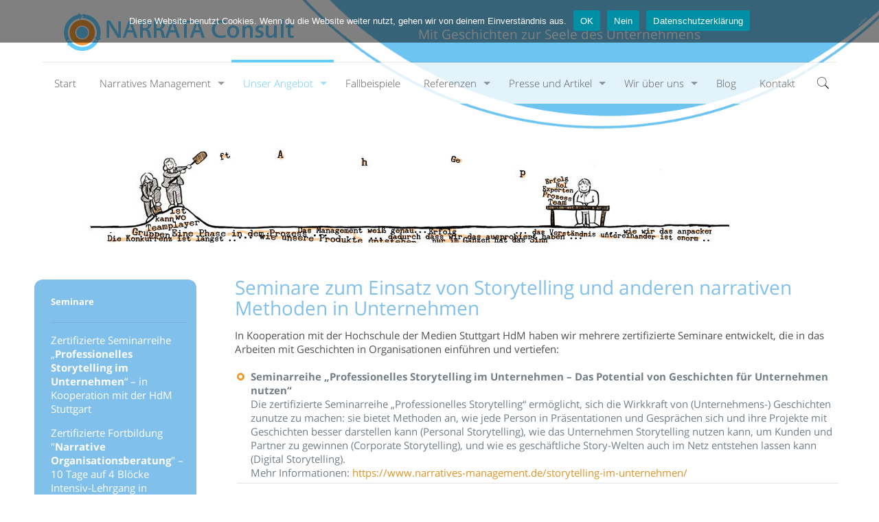

--- FILE ---
content_type: text/html; charset=UTF-8
request_url: https://www.narrata.de/unser-angebot/offene-seminare/
body_size: 31280
content:
<!DOCTYPE html>
<html class="no-js" dir="ltr" lang="de" prefix="og: https://ogp.me/ns#" itemscope itemtype="https://schema.org/WebPage">

<!-- head -->
<head>

<!-- meta -->
<meta charset="UTF-8" />
<meta name="viewport" content="width=device-width, initial-scale=1, maximum-scale=1" />
<link rel="alternate" hreflang="de-de" href="https://www.narrata.de/unser-angebot/offene-seminare/" />

<link rel="shortcut icon" href="https://www.narrata.de/website/wp-content/uploads/2018/10/favicon.ico" />
	
<!-- wp_head() -->
<title>Seminare | NARRATA Consult</title>
<!-- script | dynamic -->
<script id="mfn-dnmc-config-js">
//<![CDATA[
window.mfn = {mobile_init:1240,parallax:"translate3d",responsive:1,retina_js:0};
window.mfn_lightbox = {disable:false,disableMobile:false,title:false,};
window.mfn_sliders = {blog:3000,clients:0,offer:0,portfolio:0,shop:0,slider:0,testimonials:0};
//]]>
</script>

		<!-- All in One SEO 4.9.3 - aioseo.com -->
	<meta name="description" content="Seminare zum Einsatz von Storytelling und anderen narrativen Methoden in Unternehmen In Kooperation mit der Hochschule der Medien Stuttgart HdM haben wir mehrere zertifizierte Seminare entwickelt, die in das Arbeiten mit Geschichten in Organisationen einführen und vertiefen: Seminarreihe „Professionelles Storytelling im Unternehmen - Das Potential von Geschichten für Unternehmen nutzen&quot; Die zertifizierte Seminarreihe „Professionelles Storytelling“" />
	<meta name="robots" content="max-image-preview:large" />
	<link rel="canonical" href="https://www.narrata.de/unser-angebot/offene-seminare/" />
	<meta name="generator" content="All in One SEO (AIOSEO) 4.9.3" />
		<meta property="og:locale" content="de_DE" />
		<meta property="og:site_name" content="NARRATA Consult" />
		<meta property="og:type" content="article" />
		<meta property="og:title" content="Seminare | NARRATA Consult" />
		<meta property="og:description" content="Seminare zum Einsatz von Storytelling und anderen narrativen Methoden in Unternehmen In Kooperation mit der Hochschule der Medien Stuttgart HdM haben wir mehrere zertifizierte Seminare entwickelt, die in das Arbeiten mit Geschichten in Organisationen einführen und vertiefen: Seminarreihe „Professionelles Storytelling im Unternehmen - Das Potential von Geschichten für Unternehmen nutzen&quot; Die zertifizierte Seminarreihe „Professionelles Storytelling“" />
		<meta property="og:url" content="https://www.narrata.de/unser-angebot/offene-seminare/" />
		<meta property="og:image" content="https://www.narrata.de/wp-content/uploads/beamer.jpg" />
		<meta property="og:image:secure_url" content="https://www.narrata.de/wp-content/uploads/beamer.jpg" />
		<meta property="og:image:width" content="360" />
		<meta property="og:image:height" content="308" />
		<meta property="article:published_time" content="2018-02-05T23:42:49+00:00" />
		<meta property="article:modified_time" content="2019-11-13T07:53:55+00:00" />
		<meta name="twitter:card" content="summary" />
		<meta name="twitter:title" content="Seminare | NARRATA Consult" />
		<meta name="twitter:description" content="Seminare zum Einsatz von Storytelling und anderen narrativen Methoden in Unternehmen In Kooperation mit der Hochschule der Medien Stuttgart HdM haben wir mehrere zertifizierte Seminare entwickelt, die in das Arbeiten mit Geschichten in Organisationen einführen und vertiefen: Seminarreihe „Professionelles Storytelling im Unternehmen - Das Potential von Geschichten für Unternehmen nutzen&quot; Die zertifizierte Seminarreihe „Professionelles Storytelling“" />
		<meta name="twitter:image" content="https://www.narrata.de/wp-content/uploads/beamer.jpg" />
		<script type="application/ld+json" class="aioseo-schema">
			{"@context":"https:\/\/schema.org","@graph":[{"@type":"BreadcrumbList","@id":"https:\/\/www.narrata.de\/unser-angebot\/offene-seminare\/#breadcrumblist","itemListElement":[{"@type":"ListItem","@id":"https:\/\/www.narrata.de#listItem","position":1,"name":"Home","item":"https:\/\/www.narrata.de","nextItem":{"@type":"ListItem","@id":"https:\/\/www.narrata.de\/unser-angebot\/#listItem","name":"Unser Angebot"}},{"@type":"ListItem","@id":"https:\/\/www.narrata.de\/unser-angebot\/#listItem","position":2,"name":"Unser Angebot","item":"https:\/\/www.narrata.de\/unser-angebot\/","nextItem":{"@type":"ListItem","@id":"https:\/\/www.narrata.de\/unser-angebot\/offene-seminare\/#listItem","name":"Seminare"},"previousItem":{"@type":"ListItem","@id":"https:\/\/www.narrata.de#listItem","name":"Home"}},{"@type":"ListItem","@id":"https:\/\/www.narrata.de\/unser-angebot\/offene-seminare\/#listItem","position":3,"name":"Seminare","previousItem":{"@type":"ListItem","@id":"https:\/\/www.narrata.de\/unser-angebot\/#listItem","name":"Unser Angebot"}}]},{"@type":"Organization","@id":"https:\/\/www.narrata.de\/#organization","name":"NARRATA Consult","url":"https:\/\/www.narrata.de\/","telephone":"+4970062772848"},{"@type":"WebPage","@id":"https:\/\/www.narrata.de\/unser-angebot\/offene-seminare\/#webpage","url":"https:\/\/www.narrata.de\/unser-angebot\/offene-seminare\/","name":"Seminare | NARRATA Consult","description":"Seminare zum Einsatz von Storytelling und anderen narrativen Methoden in Unternehmen In Kooperation mit der Hochschule der Medien Stuttgart HdM haben wir mehrere zertifizierte Seminare entwickelt, die in das Arbeiten mit Geschichten in Organisationen einf\u00fchren und vertiefen: Seminarreihe \u201eProfessionelles Storytelling im Unternehmen - Das Potential von Geschichten f\u00fcr Unternehmen nutzen\" Die zertifizierte Seminarreihe \u201eProfessionelles Storytelling\u201c","inLanguage":"de-DE","isPartOf":{"@id":"https:\/\/www.narrata.de\/#website"},"breadcrumb":{"@id":"https:\/\/www.narrata.de\/unser-angebot\/offene-seminare\/#breadcrumblist"},"datePublished":"2018-02-06T00:42:49+01:00","dateModified":"2019-11-13T08:53:55+01:00"},{"@type":"WebSite","@id":"https:\/\/www.narrata.de\/#website","url":"https:\/\/www.narrata.de\/","name":"NARRATA Consult","inLanguage":"de-DE","publisher":{"@id":"https:\/\/www.narrata.de\/#organization"}}]}
		</script>
		<!-- All in One SEO -->

<link rel='dns-prefetch' href='//www.narrata.de' />
<link rel='dns-prefetch' href='//www.google.com' />
<link rel='dns-prefetch' href='//www.googletagmanager.com' />
<link rel="alternate" type="application/rss+xml" title="NARRATA Consult &raquo; Feed" href="https://www.narrata.de/feed/" />
<link rel="alternate" type="application/rss+xml" title="NARRATA Consult &raquo; Kommentar-Feed" href="https://www.narrata.de/comments/feed/" />
<link rel="alternate" title="oEmbed (JSON)" type="application/json+oembed" href="https://www.narrata.de/wp-json/oembed/1.0/embed?url=https%3A%2F%2Fwww.narrata.de%2Funser-angebot%2Foffene-seminare%2F" />
<link rel="alternate" title="oEmbed (XML)" type="text/xml+oembed" href="https://www.narrata.de/wp-json/oembed/1.0/embed?url=https%3A%2F%2Fwww.narrata.de%2Funser-angebot%2Foffene-seminare%2F&#038;format=xml" />
<style id='wp-img-auto-sizes-contain-inline-css' type='text/css'>
img:is([sizes=auto i],[sizes^="auto," i]){contain-intrinsic-size:3000px 1500px}
/*# sourceURL=wp-img-auto-sizes-contain-inline-css */
</style>
<style id='wp-emoji-styles-inline-css' type='text/css'>

	img.wp-smiley, img.emoji {
		display: inline !important;
		border: none !important;
		box-shadow: none !important;
		height: 1em !important;
		width: 1em !important;
		margin: 0 0.07em !important;
		vertical-align: -0.1em !important;
		background: none !important;
		padding: 0 !important;
	}
/*# sourceURL=wp-emoji-styles-inline-css */
</style>
<style id='wp-block-library-inline-css' type='text/css'>
:root{--wp-block-synced-color:#7a00df;--wp-block-synced-color--rgb:122,0,223;--wp-bound-block-color:var(--wp-block-synced-color);--wp-editor-canvas-background:#ddd;--wp-admin-theme-color:#007cba;--wp-admin-theme-color--rgb:0,124,186;--wp-admin-theme-color-darker-10:#006ba1;--wp-admin-theme-color-darker-10--rgb:0,107,160.5;--wp-admin-theme-color-darker-20:#005a87;--wp-admin-theme-color-darker-20--rgb:0,90,135;--wp-admin-border-width-focus:2px}@media (min-resolution:192dpi){:root{--wp-admin-border-width-focus:1.5px}}.wp-element-button{cursor:pointer}:root .has-very-light-gray-background-color{background-color:#eee}:root .has-very-dark-gray-background-color{background-color:#313131}:root .has-very-light-gray-color{color:#eee}:root .has-very-dark-gray-color{color:#313131}:root .has-vivid-green-cyan-to-vivid-cyan-blue-gradient-background{background:linear-gradient(135deg,#00d084,#0693e3)}:root .has-purple-crush-gradient-background{background:linear-gradient(135deg,#34e2e4,#4721fb 50%,#ab1dfe)}:root .has-hazy-dawn-gradient-background{background:linear-gradient(135deg,#faaca8,#dad0ec)}:root .has-subdued-olive-gradient-background{background:linear-gradient(135deg,#fafae1,#67a671)}:root .has-atomic-cream-gradient-background{background:linear-gradient(135deg,#fdd79a,#004a59)}:root .has-nightshade-gradient-background{background:linear-gradient(135deg,#330968,#31cdcf)}:root .has-midnight-gradient-background{background:linear-gradient(135deg,#020381,#2874fc)}:root{--wp--preset--font-size--normal:16px;--wp--preset--font-size--huge:42px}.has-regular-font-size{font-size:1em}.has-larger-font-size{font-size:2.625em}.has-normal-font-size{font-size:var(--wp--preset--font-size--normal)}.has-huge-font-size{font-size:var(--wp--preset--font-size--huge)}.has-text-align-center{text-align:center}.has-text-align-left{text-align:left}.has-text-align-right{text-align:right}.has-fit-text{white-space:nowrap!important}#end-resizable-editor-section{display:none}.aligncenter{clear:both}.items-justified-left{justify-content:flex-start}.items-justified-center{justify-content:center}.items-justified-right{justify-content:flex-end}.items-justified-space-between{justify-content:space-between}.screen-reader-text{border:0;clip-path:inset(50%);height:1px;margin:-1px;overflow:hidden;padding:0;position:absolute;width:1px;word-wrap:normal!important}.screen-reader-text:focus{background-color:#ddd;clip-path:none;color:#444;display:block;font-size:1em;height:auto;left:5px;line-height:normal;padding:15px 23px 14px;text-decoration:none;top:5px;width:auto;z-index:100000}html :where(.has-border-color){border-style:solid}html :where([style*=border-top-color]){border-top-style:solid}html :where([style*=border-right-color]){border-right-style:solid}html :where([style*=border-bottom-color]){border-bottom-style:solid}html :where([style*=border-left-color]){border-left-style:solid}html :where([style*=border-width]){border-style:solid}html :where([style*=border-top-width]){border-top-style:solid}html :where([style*=border-right-width]){border-right-style:solid}html :where([style*=border-bottom-width]){border-bottom-style:solid}html :where([style*=border-left-width]){border-left-style:solid}html :where(img[class*=wp-image-]){height:auto;max-width:100%}:where(figure){margin:0 0 1em}html :where(.is-position-sticky){--wp-admin--admin-bar--position-offset:var(--wp-admin--admin-bar--height,0px)}@media screen and (max-width:600px){html :where(.is-position-sticky){--wp-admin--admin-bar--position-offset:0px}}

/*# sourceURL=wp-block-library-inline-css */
</style><style id='global-styles-inline-css' type='text/css'>
:root{--wp--preset--aspect-ratio--square: 1;--wp--preset--aspect-ratio--4-3: 4/3;--wp--preset--aspect-ratio--3-4: 3/4;--wp--preset--aspect-ratio--3-2: 3/2;--wp--preset--aspect-ratio--2-3: 2/3;--wp--preset--aspect-ratio--16-9: 16/9;--wp--preset--aspect-ratio--9-16: 9/16;--wp--preset--color--black: #000000;--wp--preset--color--cyan-bluish-gray: #abb8c3;--wp--preset--color--white: #ffffff;--wp--preset--color--pale-pink: #f78da7;--wp--preset--color--vivid-red: #cf2e2e;--wp--preset--color--luminous-vivid-orange: #ff6900;--wp--preset--color--luminous-vivid-amber: #fcb900;--wp--preset--color--light-green-cyan: #7bdcb5;--wp--preset--color--vivid-green-cyan: #00d084;--wp--preset--color--pale-cyan-blue: #8ed1fc;--wp--preset--color--vivid-cyan-blue: #0693e3;--wp--preset--color--vivid-purple: #9b51e0;--wp--preset--gradient--vivid-cyan-blue-to-vivid-purple: linear-gradient(135deg,rgb(6,147,227) 0%,rgb(155,81,224) 100%);--wp--preset--gradient--light-green-cyan-to-vivid-green-cyan: linear-gradient(135deg,rgb(122,220,180) 0%,rgb(0,208,130) 100%);--wp--preset--gradient--luminous-vivid-amber-to-luminous-vivid-orange: linear-gradient(135deg,rgb(252,185,0) 0%,rgb(255,105,0) 100%);--wp--preset--gradient--luminous-vivid-orange-to-vivid-red: linear-gradient(135deg,rgb(255,105,0) 0%,rgb(207,46,46) 100%);--wp--preset--gradient--very-light-gray-to-cyan-bluish-gray: linear-gradient(135deg,rgb(238,238,238) 0%,rgb(169,184,195) 100%);--wp--preset--gradient--cool-to-warm-spectrum: linear-gradient(135deg,rgb(74,234,220) 0%,rgb(151,120,209) 20%,rgb(207,42,186) 40%,rgb(238,44,130) 60%,rgb(251,105,98) 80%,rgb(254,248,76) 100%);--wp--preset--gradient--blush-light-purple: linear-gradient(135deg,rgb(255,206,236) 0%,rgb(152,150,240) 100%);--wp--preset--gradient--blush-bordeaux: linear-gradient(135deg,rgb(254,205,165) 0%,rgb(254,45,45) 50%,rgb(107,0,62) 100%);--wp--preset--gradient--luminous-dusk: linear-gradient(135deg,rgb(255,203,112) 0%,rgb(199,81,192) 50%,rgb(65,88,208) 100%);--wp--preset--gradient--pale-ocean: linear-gradient(135deg,rgb(255,245,203) 0%,rgb(182,227,212) 50%,rgb(51,167,181) 100%);--wp--preset--gradient--electric-grass: linear-gradient(135deg,rgb(202,248,128) 0%,rgb(113,206,126) 100%);--wp--preset--gradient--midnight: linear-gradient(135deg,rgb(2,3,129) 0%,rgb(40,116,252) 100%);--wp--preset--font-size--small: 13px;--wp--preset--font-size--medium: 20px;--wp--preset--font-size--large: 36px;--wp--preset--font-size--x-large: 42px;--wp--preset--spacing--20: 0.44rem;--wp--preset--spacing--30: 0.67rem;--wp--preset--spacing--40: 1rem;--wp--preset--spacing--50: 1.5rem;--wp--preset--spacing--60: 2.25rem;--wp--preset--spacing--70: 3.38rem;--wp--preset--spacing--80: 5.06rem;--wp--preset--shadow--natural: 6px 6px 9px rgba(0, 0, 0, 0.2);--wp--preset--shadow--deep: 12px 12px 50px rgba(0, 0, 0, 0.4);--wp--preset--shadow--sharp: 6px 6px 0px rgba(0, 0, 0, 0.2);--wp--preset--shadow--outlined: 6px 6px 0px -3px rgb(255, 255, 255), 6px 6px rgb(0, 0, 0);--wp--preset--shadow--crisp: 6px 6px 0px rgb(0, 0, 0);}:where(.is-layout-flex){gap: 0.5em;}:where(.is-layout-grid){gap: 0.5em;}body .is-layout-flex{display: flex;}.is-layout-flex{flex-wrap: wrap;align-items: center;}.is-layout-flex > :is(*, div){margin: 0;}body .is-layout-grid{display: grid;}.is-layout-grid > :is(*, div){margin: 0;}:where(.wp-block-columns.is-layout-flex){gap: 2em;}:where(.wp-block-columns.is-layout-grid){gap: 2em;}:where(.wp-block-post-template.is-layout-flex){gap: 1.25em;}:where(.wp-block-post-template.is-layout-grid){gap: 1.25em;}.has-black-color{color: var(--wp--preset--color--black) !important;}.has-cyan-bluish-gray-color{color: var(--wp--preset--color--cyan-bluish-gray) !important;}.has-white-color{color: var(--wp--preset--color--white) !important;}.has-pale-pink-color{color: var(--wp--preset--color--pale-pink) !important;}.has-vivid-red-color{color: var(--wp--preset--color--vivid-red) !important;}.has-luminous-vivid-orange-color{color: var(--wp--preset--color--luminous-vivid-orange) !important;}.has-luminous-vivid-amber-color{color: var(--wp--preset--color--luminous-vivid-amber) !important;}.has-light-green-cyan-color{color: var(--wp--preset--color--light-green-cyan) !important;}.has-vivid-green-cyan-color{color: var(--wp--preset--color--vivid-green-cyan) !important;}.has-pale-cyan-blue-color{color: var(--wp--preset--color--pale-cyan-blue) !important;}.has-vivid-cyan-blue-color{color: var(--wp--preset--color--vivid-cyan-blue) !important;}.has-vivid-purple-color{color: var(--wp--preset--color--vivid-purple) !important;}.has-black-background-color{background-color: var(--wp--preset--color--black) !important;}.has-cyan-bluish-gray-background-color{background-color: var(--wp--preset--color--cyan-bluish-gray) !important;}.has-white-background-color{background-color: var(--wp--preset--color--white) !important;}.has-pale-pink-background-color{background-color: var(--wp--preset--color--pale-pink) !important;}.has-vivid-red-background-color{background-color: var(--wp--preset--color--vivid-red) !important;}.has-luminous-vivid-orange-background-color{background-color: var(--wp--preset--color--luminous-vivid-orange) !important;}.has-luminous-vivid-amber-background-color{background-color: var(--wp--preset--color--luminous-vivid-amber) !important;}.has-light-green-cyan-background-color{background-color: var(--wp--preset--color--light-green-cyan) !important;}.has-vivid-green-cyan-background-color{background-color: var(--wp--preset--color--vivid-green-cyan) !important;}.has-pale-cyan-blue-background-color{background-color: var(--wp--preset--color--pale-cyan-blue) !important;}.has-vivid-cyan-blue-background-color{background-color: var(--wp--preset--color--vivid-cyan-blue) !important;}.has-vivid-purple-background-color{background-color: var(--wp--preset--color--vivid-purple) !important;}.has-black-border-color{border-color: var(--wp--preset--color--black) !important;}.has-cyan-bluish-gray-border-color{border-color: var(--wp--preset--color--cyan-bluish-gray) !important;}.has-white-border-color{border-color: var(--wp--preset--color--white) !important;}.has-pale-pink-border-color{border-color: var(--wp--preset--color--pale-pink) !important;}.has-vivid-red-border-color{border-color: var(--wp--preset--color--vivid-red) !important;}.has-luminous-vivid-orange-border-color{border-color: var(--wp--preset--color--luminous-vivid-orange) !important;}.has-luminous-vivid-amber-border-color{border-color: var(--wp--preset--color--luminous-vivid-amber) !important;}.has-light-green-cyan-border-color{border-color: var(--wp--preset--color--light-green-cyan) !important;}.has-vivid-green-cyan-border-color{border-color: var(--wp--preset--color--vivid-green-cyan) !important;}.has-pale-cyan-blue-border-color{border-color: var(--wp--preset--color--pale-cyan-blue) !important;}.has-vivid-cyan-blue-border-color{border-color: var(--wp--preset--color--vivid-cyan-blue) !important;}.has-vivid-purple-border-color{border-color: var(--wp--preset--color--vivid-purple) !important;}.has-vivid-cyan-blue-to-vivid-purple-gradient-background{background: var(--wp--preset--gradient--vivid-cyan-blue-to-vivid-purple) !important;}.has-light-green-cyan-to-vivid-green-cyan-gradient-background{background: var(--wp--preset--gradient--light-green-cyan-to-vivid-green-cyan) !important;}.has-luminous-vivid-amber-to-luminous-vivid-orange-gradient-background{background: var(--wp--preset--gradient--luminous-vivid-amber-to-luminous-vivid-orange) !important;}.has-luminous-vivid-orange-to-vivid-red-gradient-background{background: var(--wp--preset--gradient--luminous-vivid-orange-to-vivid-red) !important;}.has-very-light-gray-to-cyan-bluish-gray-gradient-background{background: var(--wp--preset--gradient--very-light-gray-to-cyan-bluish-gray) !important;}.has-cool-to-warm-spectrum-gradient-background{background: var(--wp--preset--gradient--cool-to-warm-spectrum) !important;}.has-blush-light-purple-gradient-background{background: var(--wp--preset--gradient--blush-light-purple) !important;}.has-blush-bordeaux-gradient-background{background: var(--wp--preset--gradient--blush-bordeaux) !important;}.has-luminous-dusk-gradient-background{background: var(--wp--preset--gradient--luminous-dusk) !important;}.has-pale-ocean-gradient-background{background: var(--wp--preset--gradient--pale-ocean) !important;}.has-electric-grass-gradient-background{background: var(--wp--preset--gradient--electric-grass) !important;}.has-midnight-gradient-background{background: var(--wp--preset--gradient--midnight) !important;}.has-small-font-size{font-size: var(--wp--preset--font-size--small) !important;}.has-medium-font-size{font-size: var(--wp--preset--font-size--medium) !important;}.has-large-font-size{font-size: var(--wp--preset--font-size--large) !important;}.has-x-large-font-size{font-size: var(--wp--preset--font-size--x-large) !important;}
/*# sourceURL=global-styles-inline-css */
</style>

<style id='classic-theme-styles-inline-css' type='text/css'>
/*! This file is auto-generated */
.wp-block-button__link{color:#fff;background-color:#32373c;border-radius:9999px;box-shadow:none;text-decoration:none;padding:calc(.667em + 2px) calc(1.333em + 2px);font-size:1.125em}.wp-block-file__button{background:#32373c;color:#fff;text-decoration:none}
/*# sourceURL=/wp-includes/css/classic-themes.min.css */
</style>
<link rel='stylesheet' id='contact-form-7-css' href='https://www.narrata.de/wp-content/plugins/contact-form-7/includes/css/styles.css?ver=6.1.1' type='text/css' media='all' />
<link rel='stylesheet' id='cookie-notice-front-css' href='https://www.narrata.de/wp-content/plugins/cookie-notice/css/front.min.css?ver=2.5.11' type='text/css' media='all' />
<link rel='stylesheet' id='mfn-base-css' href='https://www.narrata.de/wp-content/themes/betheme/css/base.css?ver=20.9.7.3' type='text/css' media='all' />
<link rel='stylesheet' id='mfn-layout-css' href='https://www.narrata.de/wp-content/themes/betheme/css/layout.css?ver=20.9.7.3' type='text/css' media='all' />
<link rel='stylesheet' id='mfn-shortcodes-css' href='https://www.narrata.de/wp-content/themes/betheme/css/shortcodes.css?ver=20.9.7.3' type='text/css' media='all' />
<link rel='stylesheet' id='mfn-jquery-ui-css' href='https://www.narrata.de/wp-content/themes/betheme/assets/ui/jquery.ui.all.css?ver=20.9.7.3' type='text/css' media='all' />
<link rel='stylesheet' id='mfn-jplayer-css' href='https://www.narrata.de/wp-content/themes/betheme/assets/jplayer/css/jplayer.blue.monday.css?ver=20.9.7.3' type='text/css' media='all' />
<link rel='stylesheet' id='mfn-responsive-css' href='https://www.narrata.de/wp-content/themes/betheme/css/responsive.css?ver=20.9.7.3' type='text/css' media='all' />
<link rel='stylesheet' id='Open+Sans-css' href='//www.narrata.de/wp-content/uploads/sgf-css/font-d08bfda173234f05a05fe4271c298ce6.css' type='text/css' media='all' />
<link rel='stylesheet' id='style-css' href='https://www.narrata.de/wp-content/themes/betheme-child/style.css?ver=20.9.7.3' type='text/css' media='all' />
<script type="text/javascript" id="cookie-notice-front-js-before">
/* <![CDATA[ */
var cnArgs = {"ajaxUrl":"https:\/\/www.narrata.de\/wp-admin\/admin-ajax.php","nonce":"9a1708b837","hideEffect":"fade","position":"top","onScroll":false,"onScrollOffset":100,"onClick":false,"cookieName":"cookie_notice_accepted","cookieTime":2592000,"cookieTimeRejected":2592000,"globalCookie":false,"redirection":true,"cache":true,"revokeCookies":false,"revokeCookiesOpt":"automatic"};

//# sourceURL=cookie-notice-front-js-before
/* ]]> */
</script>
<script type="text/javascript" src="https://www.narrata.de/wp-content/plugins/cookie-notice/js/front.min.js?ver=2.5.11" id="cookie-notice-front-js"></script>
<script type="text/javascript" src="https://www.narrata.de/wp-includes/js/jquery/jquery.min.js?ver=3.7.1" id="jquery-core-js"></script>
<script type="text/javascript" src="https://www.narrata.de/wp-includes/js/jquery/jquery-migrate.min.js?ver=3.4.1" id="jquery-migrate-js"></script>

<!-- Google Tag (gtac.js) durch Site-Kit hinzugefügt -->
<!-- Von Site Kit hinzugefügtes Google-Analytics-Snippet -->
<script type="text/javascript" src="https://www.googletagmanager.com/gtag/js?id=G-S1KWZFHEG0" id="google_gtagjs-js" async></script>
<script type="text/javascript" id="google_gtagjs-js-after">
/* <![CDATA[ */
window.dataLayer = window.dataLayer || [];function gtag(){dataLayer.push(arguments);}
gtag("set","linker",{"domains":["www.narrata.de"]});
gtag("js", new Date());
gtag("set", "developer_id.dZTNiMT", true);
gtag("config", "G-S1KWZFHEG0");
//# sourceURL=google_gtagjs-js-after
/* ]]> */
</script>
<link rel="https://api.w.org/" href="https://www.narrata.de/wp-json/" /><link rel="alternate" title="JSON" type="application/json" href="https://www.narrata.de/wp-json/wp/v2/pages/2222" /><link rel="EditURI" type="application/rsd+xml" title="RSD" href="https://www.narrata.de/xmlrpc.php?rsd" />
<meta name="generator" content="WordPress 6.9" />
<link rel='shortlink' href='https://www.narrata.de/?p=2222' />
<meta name="generator" content="Site Kit by Google 1.160.1" /><script>
function vgwPixelCall() {
document.getElementById("div_vgwpixel").innerHTML="<img
src='http://vg01.met.vgwort.de/na/na/3e794cc82ce94eb68ff1099c2bb74d4a'
width='1' height='1' alt=''>";
}
</script><!-- style | dynamic -->
<style id="mfn-dnmc-style-css">
@media only screen and (min-width: 1240px){body:not(.header-simple) #Top_bar #menu{display:block!important}.tr-menu #Top_bar #menu{background:none!important}#Top_bar .menu > li > ul.mfn-megamenu{width:984px}#Top_bar .menu > li > ul.mfn-megamenu > li{float:left}#Top_bar .menu > li > ul.mfn-megamenu > li.mfn-megamenu-cols-1{width:100%}#Top_bar .menu > li > ul.mfn-megamenu > li.mfn-megamenu-cols-2{width:50%}#Top_bar .menu > li > ul.mfn-megamenu > li.mfn-megamenu-cols-3{width:33.33%}#Top_bar .menu > li > ul.mfn-megamenu > li.mfn-megamenu-cols-4{width:25%}#Top_bar .menu > li > ul.mfn-megamenu > li.mfn-megamenu-cols-5{width:20%}#Top_bar .menu > li > ul.mfn-megamenu > li.mfn-megamenu-cols-6{width:16.66%}#Top_bar .menu > li > ul.mfn-megamenu > li > ul{display:block!important;position:inherit;left:auto;top:auto;border-width:0 1px 0 0}#Top_bar .menu > li > ul.mfn-megamenu > li:last-child > ul{border:0}#Top_bar .menu > li > ul.mfn-megamenu > li > ul li{width:auto}#Top_bar .menu > li > ul.mfn-megamenu a.mfn-megamenu-title{text-transform:uppercase;font-weight:400;background:none}#Top_bar .menu > li > ul.mfn-megamenu a .menu-arrow{display:none}.menuo-right #Top_bar .menu > li > ul.mfn-megamenu{left:auto;right:0}.menuo-right #Top_bar .menu > li > ul.mfn-megamenu-bg{box-sizing:border-box}#Top_bar .menu > li > ul.mfn-megamenu-bg{padding:20px 166px 20px 20px;background-repeat:no-repeat;background-position:right bottom}.rtl #Top_bar .menu > li > ul.mfn-megamenu-bg{padding-left:166px;padding-right:20px;background-position:left bottom}#Top_bar .menu > li > ul.mfn-megamenu-bg > li{background:none}#Top_bar .menu > li > ul.mfn-megamenu-bg > li a{border:none}#Top_bar .menu > li > ul.mfn-megamenu-bg > li > ul{background:none!important;-webkit-box-shadow:0 0 0 0;-moz-box-shadow:0 0 0 0;box-shadow:0 0 0 0}.mm-vertical #Top_bar .container{position:relative;}.mm-vertical #Top_bar .top_bar_left{position:static;}.mm-vertical #Top_bar .menu > li ul{box-shadow:0 0 0 0 transparent!important;background-image:none;}.mm-vertical #Top_bar .menu > li > ul.mfn-megamenu{width:98%!important;margin:0 1%;padding:20px 0;}.mm-vertical.header-plain #Top_bar .menu > li > ul.mfn-megamenu{width:100%!important;margin:0;}.mm-vertical #Top_bar .menu > li > ul.mfn-megamenu > li{display:table-cell;float:none!important;width:10%;padding:0 15px;border-right:1px solid rgba(0, 0, 0, 0.05);}.mm-vertical #Top_bar .menu > li > ul.mfn-megamenu > li:last-child{border-right-width:0}.mm-vertical #Top_bar .menu > li > ul.mfn-megamenu > li.hide-border{border-right-width:0}.mm-vertical #Top_bar .menu > li > ul.mfn-megamenu > li a{border-bottom-width:0;padding:9px 15px;line-height:120%;}.mm-vertical #Top_bar .menu > li > ul.mfn-megamenu a.mfn-megamenu-title{font-weight:700;}.rtl .mm-vertical #Top_bar .menu > li > ul.mfn-megamenu > li:first-child{border-right-width:0}.rtl .mm-vertical #Top_bar .menu > li > ul.mfn-megamenu > li:last-child{border-right-width:1px}.header-plain:not(.menuo-right) #Header .top_bar_left{width:auto!important}.header-stack.header-center #Top_bar #menu{display:inline-block!important}.header-simple #Top_bar #menu{display:none;height:auto;width:300px;bottom:auto;top:100%;right:1px;position:absolute;margin:0}.header-simple #Header a.responsive-menu-toggle{display:block;right:10px}.header-simple #Top_bar #menu > ul{width:100%;float:left}.header-simple #Top_bar #menu ul li{width:100%;padding-bottom:0;border-right:0;position:relative}.header-simple #Top_bar #menu ul li a{padding:0 20px;margin:0;display:block;height:auto;line-height:normal;border:none}.header-simple #Top_bar #menu ul li a:after{display:none}.header-simple #Top_bar #menu ul li a span{border:none;line-height:44px;display:inline;padding:0}.header-simple #Top_bar #menu ul li.submenu .menu-toggle{display:block;position:absolute;right:0;top:0;width:44px;height:44px;line-height:44px;font-size:30px;font-weight:300;text-align:center;cursor:pointer;color:#444;opacity:0.33;}.header-simple #Top_bar #menu ul li.submenu .menu-toggle:after{content:"+"}.header-simple #Top_bar #menu ul li.hover > .menu-toggle:after{content:"-"}.header-simple #Top_bar #menu ul li.hover a{border-bottom:0}.header-simple #Top_bar #menu ul.mfn-megamenu li .menu-toggle{display:none}.header-simple #Top_bar #menu ul li ul{position:relative!important;left:0!important;top:0;padding:0;margin:0!important;width:auto!important;background-image:none}.header-simple #Top_bar #menu ul li ul li{width:100%!important;display:block;padding:0;}.header-simple #Top_bar #menu ul li ul li a{padding:0 20px 0 30px}.header-simple #Top_bar #menu ul li ul li a .menu-arrow{display:none}.header-simple #Top_bar #menu ul li ul li a span{padding:0}.header-simple #Top_bar #menu ul li ul li a span:after{display:none!important}.header-simple #Top_bar .menu > li > ul.mfn-megamenu a.mfn-megamenu-title{text-transform:uppercase;font-weight:400}.header-simple #Top_bar .menu > li > ul.mfn-megamenu > li > ul{display:block!important;position:inherit;left:auto;top:auto}.header-simple #Top_bar #menu ul li ul li ul{border-left:0!important;padding:0;top:0}.header-simple #Top_bar #menu ul li ul li ul li a{padding:0 20px 0 40px}.rtl.header-simple #Top_bar #menu{left:1px;right:auto}.rtl.header-simple #Top_bar a.responsive-menu-toggle{left:10px;right:auto}.rtl.header-simple #Top_bar #menu ul li.submenu .menu-toggle{left:0;right:auto}.rtl.header-simple #Top_bar #menu ul li ul{left:auto!important;right:0!important}.rtl.header-simple #Top_bar #menu ul li ul li a{padding:0 30px 0 20px}.rtl.header-simple #Top_bar #menu ul li ul li ul li a{padding:0 40px 0 20px}.menu-highlight #Top_bar .menu > li{margin:0 2px}.menu-highlight:not(.header-creative) #Top_bar .menu > li > a{margin:20px 0;padding:0;-webkit-border-radius:5px;border-radius:5px}.menu-highlight #Top_bar .menu > li > a:after{display:none}.menu-highlight #Top_bar .menu > li > a span:not(.description){line-height:50px}.menu-highlight #Top_bar .menu > li > a span.description{display:none}.menu-highlight.header-stack #Top_bar .menu > li > a{margin:10px 0!important}.menu-highlight.header-stack #Top_bar .menu > li > a span:not(.description){line-height:40px}.menu-highlight.header-transparent #Top_bar .menu > li > a{margin:5px 0}.menu-highlight.header-simple #Top_bar #menu ul li,.menu-highlight.header-creative #Top_bar #menu ul li{margin:0}.menu-highlight.header-simple #Top_bar #menu ul li > a,.menu-highlight.header-creative #Top_bar #menu ul li > a{-webkit-border-radius:0;border-radius:0}.menu-highlight:not(.header-fixed):not(.header-simple) #Top_bar.is-sticky .menu > li > a{margin:10px 0!important;padding:5px 0!important}.menu-highlight:not(.header-fixed):not(.header-simple) #Top_bar.is-sticky .menu > li > a span{line-height:30px!important}.header-modern.menu-highlight.menuo-right .menu_wrapper{margin-right:20px}.menu-line-below #Top_bar .menu > li > a:after{top:auto;bottom:-4px}.menu-line-below #Top_bar.is-sticky .menu > li > a:after{top:auto;bottom:-4px}.menu-line-below-80 #Top_bar:not(.is-sticky) .menu > li > a:after{height:4px;left:10%;top:50%;margin-top:20px;width:80%}.menu-line-below-80-1 #Top_bar:not(.is-sticky) .menu > li > a:after{height:1px;left:10%;top:50%;margin-top:20px;width:80%}.menu-link-color #Top_bar .menu > li > a:after{display:none!important}.menu-arrow-top #Top_bar .menu > li > a:after{background:none repeat scroll 0 0 rgba(0,0,0,0)!important;border-color:#ccc transparent transparent;border-style:solid;border-width:7px 7px 0;display:block;height:0;left:50%;margin-left:-7px;top:0!important;width:0}.menu-arrow-top #Top_bar.is-sticky .menu > li > a:after{top:0!important}.menu-arrow-bottom #Top_bar .menu > li > a:after{background:none!important;border-color:transparent transparent #ccc;border-style:solid;border-width:0 7px 7px;display:block;height:0;left:50%;margin-left:-7px;top:auto;bottom:0;width:0}.menu-arrow-bottom #Top_bar.is-sticky .menu > li > a:after{top:auto;bottom:0}.menuo-no-borders #Top_bar .menu > li > a span{border-width:0!important}.menuo-no-borders #Header_creative #Top_bar .menu > li > a span{border-bottom-width:0}.menuo-no-borders.header-plain #Top_bar a#header_cart,.menuo-no-borders.header-plain #Top_bar a#search_button,.menuo-no-borders.header-plain #Top_bar .wpml-languages,.menuo-no-borders.header-plain #Top_bar a.action_button{border-width:0}.menuo-right #Top_bar .menu_wrapper{float:right}.menuo-right.header-stack:not(.header-center) #Top_bar .menu_wrapper{margin-right:150px}body.header-creative{padding-left:50px}body.header-creative.header-open{padding-left:250px}body.error404,body.under-construction,body.template-blank{padding-left:0!important}.header-creative.footer-fixed #Footer,.header-creative.footer-sliding #Footer,.header-creative.footer-stick #Footer.is-sticky{box-sizing:border-box;padding-left:50px;}.header-open.footer-fixed #Footer,.header-open.footer-sliding #Footer,.header-creative.footer-stick #Footer.is-sticky{padding-left:250px;}.header-rtl.header-creative.footer-fixed #Footer,.header-rtl.header-creative.footer-sliding #Footer,.header-rtl.header-creative.footer-stick #Footer.is-sticky{padding-left:0;padding-right:50px;}.header-rtl.header-open.footer-fixed #Footer,.header-rtl.header-open.footer-sliding #Footer,.header-rtl.header-creative.footer-stick #Footer.is-sticky{padding-right:250px;}#Header_creative{background-color:#fff;position:fixed;width:250px;height:100%;left:-200px;top:0;z-index:9002;-webkit-box-shadow:2px 0 4px 2px rgba(0,0,0,.15);box-shadow:2px 0 4px 2px rgba(0,0,0,.15)}#Header_creative .container{width:100%}#Header_creative .creative-wrapper{opacity:0;margin-right:50px}#Header_creative a.creative-menu-toggle{display:block;width:34px;height:34px;line-height:34px;font-size:22px;text-align:center;position:absolute;top:10px;right:8px;border-radius:3px}.admin-bar #Header_creative a.creative-menu-toggle{top:42px}#Header_creative #Top_bar{position:static;width:100%}#Header_creative #Top_bar .top_bar_left{width:100%!important;float:none}#Header_creative #Top_bar .top_bar_right{width:100%!important;float:none;height:auto;margin-bottom:35px;text-align:center;padding:0 20px;top:0;-webkit-box-sizing:border-box;-moz-box-sizing:border-box;box-sizing:border-box}#Header_creative #Top_bar .top_bar_right:before{display:none}#Header_creative #Top_bar .top_bar_right_wrapper{top:0}#Header_creative #Top_bar .logo{float:none;text-align:center;margin:15px 0}#Header_creative #Top_bar #menu{background-color:transparent}#Header_creative #Top_bar .menu_wrapper{float:none;margin:0 0 30px}#Header_creative #Top_bar .menu > li{width:100%;float:none;position:relative}#Header_creative #Top_bar .menu > li > a{padding:0;text-align:center}#Header_creative #Top_bar .menu > li > a:after{display:none}#Header_creative #Top_bar .menu > li > a span{border-right:0;border-bottom-width:1px;line-height:38px}#Header_creative #Top_bar .menu li ul{left:100%;right:auto;top:0;box-shadow:2px 2px 2px 0 rgba(0,0,0,0.03);-webkit-box-shadow:2px 2px 2px 0 rgba(0,0,0,0.03)}#Header_creative #Top_bar .menu > li > ul.mfn-megamenu{margin:0;width:700px!important;}#Header_creative #Top_bar .menu > li > ul.mfn-megamenu > li > ul{left:0}#Header_creative #Top_bar .menu li ul li a{padding-top:9px;padding-bottom:8px}#Header_creative #Top_bar .menu li ul li ul{top:0}#Header_creative #Top_bar .menu > li > a span.description{display:block;font-size:13px;line-height:28px!important;clear:both}#Header_creative #Top_bar .search_wrapper{left:100%;top:auto;bottom:0}#Header_creative #Top_bar a#header_cart{display:inline-block;float:none;top:3px}#Header_creative #Top_bar a#search_button{display:inline-block;float:none;top:3px}#Header_creative #Top_bar .wpml-languages{display:inline-block;float:none;top:0}#Header_creative #Top_bar .wpml-languages.enabled:hover a.active{padding-bottom:11px}#Header_creative #Top_bar .action_button{display:inline-block;float:none;top:16px;margin:0}#Header_creative #Top_bar .banner_wrapper{display:block;text-align:center}#Header_creative #Top_bar .banner_wrapper img{max-width:100%;height:auto;display:inline-block}#Header_creative #Action_bar{display:none;position:absolute;bottom:0;top:auto;clear:both;padding:0 20px;box-sizing:border-box}#Header_creative #Action_bar .social{float:none;text-align:center;padding:5px 0 15px}#Header_creative #Action_bar .social li{margin-bottom:2px}#Header_creative .social li a{color:rgba(0,0,0,.5)}#Header_creative .social li a:hover{color:#000}#Header_creative .creative-social{position:absolute;bottom:10px;right:0;width:50px}#Header_creative .creative-social li{display:block;float:none;width:100%;text-align:center;margin-bottom:5px}.header-creative .fixed-nav.fixed-nav-prev{margin-left:50px}.header-creative.header-open .fixed-nav.fixed-nav-prev{margin-left:250px}.menuo-last #Header_creative #Top_bar .menu li.last ul{top:auto;bottom:0}.header-open #Header_creative{left:0}.header-open #Header_creative .creative-wrapper{opacity:1;margin:0!important;}.header-open #Header_creative .creative-menu-toggle,.header-open #Header_creative .creative-social{display:none}.header-open #Header_creative #Action_bar{display:block}body.header-rtl.header-creative{padding-left:0;padding-right:50px}.header-rtl #Header_creative{left:auto;right:-200px}.header-rtl #Header_creative .creative-wrapper{margin-left:50px;margin-right:0}.header-rtl #Header_creative a.creative-menu-toggle{left:8px;right:auto}.header-rtl #Header_creative .creative-social{left:0;right:auto}.header-rtl #Footer #back_to_top.sticky{right:125px}.header-rtl #popup_contact{right:70px}.header-rtl #Header_creative #Top_bar .menu li ul{left:auto;right:100%}.header-rtl #Header_creative #Top_bar .search_wrapper{left:auto;right:100%;}.header-rtl .fixed-nav.fixed-nav-prev{margin-left:0!important}.header-rtl .fixed-nav.fixed-nav-next{margin-right:50px}body.header-rtl.header-creative.header-open{padding-left:0;padding-right:250px!important}.header-rtl.header-open #Header_creative{left:auto;right:0}.header-rtl.header-open #Footer #back_to_top.sticky{right:325px}.header-rtl.header-open #popup_contact{right:270px}.header-rtl.header-open .fixed-nav.fixed-nav-next{margin-right:250px}#Header_creative.active{left:-1px;}.header-rtl #Header_creative.active{left:auto;right:-1px;}#Header_creative.active .creative-wrapper{opacity:1;margin:0}.header-creative .vc_row[data-vc-full-width]{padding-left:50px}.header-creative.header-open .vc_row[data-vc-full-width]{padding-left:250px}.header-open .vc_parallax .vc_parallax-inner { left:auto; width: calc(100% - 250px); }.header-open.header-rtl .vc_parallax .vc_parallax-inner { left:0; right:auto; }#Header_creative.scroll{height:100%;overflow-y:auto}#Header_creative.scroll:not(.dropdown) .menu li ul{display:none!important}#Header_creative.scroll #Action_bar{position:static}#Header_creative.dropdown{outline:none}#Header_creative.dropdown #Top_bar .menu_wrapper{float:left}#Header_creative.dropdown #Top_bar #menu ul li{position:relative;float:left}#Header_creative.dropdown #Top_bar #menu ul li a:after{display:none}#Header_creative.dropdown #Top_bar #menu ul li a span{line-height:38px;padding:0}#Header_creative.dropdown #Top_bar #menu ul li.submenu .menu-toggle{display:block;position:absolute;right:0;top:0;width:38px;height:38px;line-height:38px;font-size:26px;font-weight:300;text-align:center;cursor:pointer;color:#444;opacity:0.33;}#Header_creative.dropdown #Top_bar #menu ul li.submenu .menu-toggle:after{content:"+"}#Header_creative.dropdown #Top_bar #menu ul li.hover > .menu-toggle:after{content:"-"}#Header_creative.dropdown #Top_bar #menu ul li.hover a{border-bottom:0}#Header_creative.dropdown #Top_bar #menu ul.mfn-megamenu li .menu-toggle{display:none}#Header_creative.dropdown #Top_bar #menu ul li ul{position:relative!important;left:0!important;top:0;padding:0;margin-left:0!important;width:auto!important;background-image:none}#Header_creative.dropdown #Top_bar #menu ul li ul li{width:100%!important}#Header_creative.dropdown #Top_bar #menu ul li ul li a{padding:0 10px;text-align:center}#Header_creative.dropdown #Top_bar #menu ul li ul li a .menu-arrow{display:none}#Header_creative.dropdown #Top_bar #menu ul li ul li a span{padding:0}#Header_creative.dropdown #Top_bar #menu ul li ul li a span:after{display:none!important}#Header_creative.dropdown #Top_bar .menu > li > ul.mfn-megamenu a.mfn-megamenu-title{text-transform:uppercase;font-weight:400}#Header_creative.dropdown #Top_bar .menu > li > ul.mfn-megamenu > li > ul{display:block!important;position:inherit;left:auto;top:auto}#Header_creative.dropdown #Top_bar #menu ul li ul li ul{border-left:0!important;padding:0;top:0}#Header_creative{transition: left .5s ease-in-out, right .5s ease-in-out;}#Header_creative .creative-wrapper{transition: opacity .5s ease-in-out, margin 0s ease-in-out .5s;}#Header_creative.active .creative-wrapper{transition: opacity .5s ease-in-out, margin 0s ease-in-out;}}@media only screen and (min-width: 1240px){#Top_bar.is-sticky{position:fixed!important;width:100%;left:0;top:-60px;height:60px;z-index:701;background:#fff;opacity:.97;filter:alpha(opacity = 97);-webkit-box-shadow:0 2px 5px 0 rgba(0,0,0,0.1);-moz-box-shadow:0 2px 5px 0 rgba(0,0,0,0.1);box-shadow:0 2px 5px 0 rgba(0,0,0,0.1)}.layout-boxed.header-boxed #Top_bar.is-sticky{max-width:1240px;left:50%;-webkit-transform:translateX(-50%);transform:translateX(-50%)}#Top_bar.is-sticky .top_bar_left,#Top_bar.is-sticky .top_bar_right,#Top_bar.is-sticky .top_bar_right:before{background:none}#Top_bar.is-sticky .top_bar_right{top:-4px;height:auto;}#Top_bar.is-sticky .top_bar_right_wrapper{top:15px}.header-plain #Top_bar.is-sticky .top_bar_right_wrapper{top:0}#Top_bar.is-sticky .logo{width:auto;margin:0 30px 0 20px;padding:0}#Top_bar.is-sticky #logo{padding:5px 0!important;height:50px!important;line-height:50px!important}.logo-no-sticky-padding #Top_bar.is-sticky #logo{height:60px!important;line-height:60px!important}#Top_bar.is-sticky #logo img.logo-main{display:none}#Top_bar.is-sticky #logo img.logo-sticky{display:inline;max-height:35px;}#Top_bar.is-sticky .menu_wrapper{clear:none}#Top_bar.is-sticky .menu_wrapper .menu > li > a{padding:15px 0}#Top_bar.is-sticky .menu > li > a,#Top_bar.is-sticky .menu > li > a span{line-height:30px}#Top_bar.is-sticky .menu > li > a:after{top:auto;bottom:-4px}#Top_bar.is-sticky .menu > li > a span.description{display:none}#Top_bar.is-sticky .secondary_menu_wrapper,#Top_bar.is-sticky .banner_wrapper{display:none}.header-overlay #Top_bar.is-sticky{display:none}.sticky-dark #Top_bar.is-sticky{background:rgba(0,0,0,.8)}.sticky-dark #Top_bar.is-sticky #menu{background:rgba(0,0,0,.8)}.sticky-dark #Top_bar.is-sticky .menu > li > a{color:#fff}.sticky-dark #Top_bar.is-sticky .top_bar_right a{color:rgba(255,255,255,.5)}.sticky-dark #Top_bar.is-sticky .wpml-languages a.active,.sticky-dark #Top_bar.is-sticky .wpml-languages ul.wpml-lang-dropdown{background:rgba(0,0,0,0.3);border-color:rgba(0,0,0,0.1)}}@media only screen and (min-width: 768px) and (max-width: 1240px){.header_placeholder{height:0!important}}@media only screen and (max-width: 1239px){#Top_bar #menu{display:none;height:auto;width:300px;bottom:auto;top:100%;right:1px;position:absolute;margin:0}#Top_bar a.responsive-menu-toggle{display:block}#Top_bar #menu > ul{width:100%;float:left}#Top_bar #menu ul li{width:100%;padding-bottom:0;border-right:0;position:relative}#Top_bar #menu ul li a{padding:0 25px;margin:0;display:block;height:auto;line-height:normal;border:none}#Top_bar #menu ul li a:after{display:none}#Top_bar #menu ul li a span{border:none;line-height:44px;display:inline;padding:0}#Top_bar #menu ul li a span.description{margin:0 0 0 5px}#Top_bar #menu ul li.submenu .menu-toggle{display:block;position:absolute;right:15px;top:0;width:44px;height:44px;line-height:44px;font-size:30px;font-weight:300;text-align:center;cursor:pointer;color:#444;opacity:0.33;}#Top_bar #menu ul li.submenu .menu-toggle:after{content:"+"}#Top_bar #menu ul li.hover > .menu-toggle:after{content:"-"}#Top_bar #menu ul li.hover a{border-bottom:0}#Top_bar #menu ul li a span:after{display:none!important}#Top_bar #menu ul.mfn-megamenu li .menu-toggle{display:none}#Top_bar #menu ul li ul{position:relative!important;left:0!important;top:0;padding:0;margin-left:0!important;width:auto!important;background-image:none!important;box-shadow:0 0 0 0 transparent!important;-webkit-box-shadow:0 0 0 0 transparent!important}#Top_bar #menu ul li ul li{width:100%!important}#Top_bar #menu ul li ul li a{padding:0 20px 0 35px}#Top_bar #menu ul li ul li a .menu-arrow{display:none}#Top_bar #menu ul li ul li a span{padding:0}#Top_bar #menu ul li ul li a span:after{display:none!important}#Top_bar .menu > li > ul.mfn-megamenu a.mfn-megamenu-title{text-transform:uppercase;font-weight:400}#Top_bar .menu > li > ul.mfn-megamenu > li > ul{display:block!important;position:inherit;left:auto;top:auto}#Top_bar #menu ul li ul li ul{border-left:0!important;padding:0;top:0}#Top_bar #menu ul li ul li ul li a{padding:0 20px 0 45px}.rtl #Top_bar #menu{left:1px;right:auto}.rtl #Top_bar a.responsive-menu-toggle{left:20px;right:auto}.rtl #Top_bar #menu ul li.submenu .menu-toggle{left:15px;right:auto;border-left:none;border-right:1px solid #eee}.rtl #Top_bar #menu ul li ul{left:auto!important;right:0!important}.rtl #Top_bar #menu ul li ul li a{padding:0 30px 0 20px}.rtl #Top_bar #menu ul li ul li ul li a{padding:0 40px 0 20px}.header-stack .menu_wrapper a.responsive-menu-toggle{position:static!important;margin:11px 0!important}.header-stack .menu_wrapper #menu{left:0;right:auto}.rtl.header-stack #Top_bar #menu{left:auto;right:0}.admin-bar #Header_creative{top:32px}.header-creative.layout-boxed{padding-top:85px}.header-creative.layout-full-width #Wrapper{padding-top:60px}#Header_creative{position:fixed;width:100%;left:0!important;top:0;z-index:1001}#Header_creative .creative-wrapper{display:block!important;opacity:1!important}#Header_creative .creative-menu-toggle,#Header_creative .creative-social{display:none!important;opacity:1!important;filter:alpha(opacity=100)!important}#Header_creative #Top_bar{position:static;width:100%}#Header_creative #Top_bar #logo{height:50px;line-height:50px;padding:5px 0}#Header_creative #Top_bar #logo img.logo-sticky{max-height:40px!important}#Header_creative #logo img.logo-main{display:none}#Header_creative #logo img.logo-sticky{display:inline-block}.logo-no-sticky-padding #Header_creative #Top_bar #logo{height:60px;line-height:60px;padding:0}.logo-no-sticky-padding #Header_creative #Top_bar #logo img.logo-sticky{max-height:60px!important}#Header_creative #Action_bar{display:none}#Header_creative #Top_bar .top_bar_right{height:60px;top:0}#Header_creative #Top_bar .top_bar_right:before{display:none}#Header_creative #Top_bar .top_bar_right_wrapper{top:0;padding-top:9px}#Header_creative.scroll{overflow:visible!important}}#Header_wrapper, #Intro {background-color: #ffffff;}#Subheader {background-color: rgba(247, 247, 247, 1);}.header-classic #Action_bar, .header-fixed #Action_bar, .header-plain #Action_bar, .header-split #Action_bar, .header-stack #Action_bar {background-color: #292b33;}#Sliding-top {background-color: #545454;}#Sliding-top a.sliding-top-control {border-right-color: #545454;}#Sliding-top.st-center a.sliding-top-control,#Sliding-top.st-left a.sliding-top-control {border-top-color: #545454;}#Footer {background-color: #ffffff;}body, ul.timeline_items, .icon_box a .desc, .icon_box a:hover .desc, .feature_list ul li a, .list_item a, .list_item a:hover,.widget_recent_entries ul li a, .flat_box a, .flat_box a:hover, .story_box .desc, .content_slider.carouselul li a .title,.content_slider.flat.description ul li .desc, .content_slider.flat.description ul li a .desc, .post-nav.minimal a i {color: #505050;}.post-nav.minimal a svg {fill: #505050;}.themecolor, .opening_hours .opening_hours_wrapper li span, .fancy_heading_icon .icon_top,.fancy_heading_arrows .icon-right-dir, .fancy_heading_arrows .icon-left-dir, .fancy_heading_line .title,.button-love a.mfn-love, .format-link .post-title .icon-link, .pager-single > span, .pager-single a:hover,.widget_meta ul, .widget_pages ul, .widget_rss ul, .widget_mfn_recent_comments ul li:after, .widget_archive ul,.widget_recent_comments ul li:after, .widget_nav_menu ul, .woocommerce ul.products li.product .price, .shop_slider .shop_slider_ul li .item_wrapper .price,.woocommerce-page ul.products li.product .price, .widget_price_filter .price_label .from, .widget_price_filter .price_label .to,.woocommerce ul.product_list_widget li .quantity .amount, .woocommerce .product div.entry-summary .price, .woocommerce .star-rating span,#Error_404 .error_pic i, .style-simple #Filters .filters_wrapper ul li a:hover, .style-simple #Filters .filters_wrapper ul li.current-cat a,.style-simple .quick_fact .title {color: #66cafe;}.themebg,#comments .commentlist > li .reply a.comment-reply-link,#Filters .filters_wrapper ul li a:hover,#Filters .filters_wrapper ul li.current-cat a,.fixed-nav .arrow,.offer_thumb .slider_pagination a:before,.offer_thumb .slider_pagination a.selected:after,.pager .pages a:hover,.pager .pages a.active,.pager .pages span.page-numbers.current,.pager-single span:after,.portfolio_group.exposure .portfolio-item .desc-inner .line,.Recent_posts ul li .desc:after,.Recent_posts ul li .photo .c,.slider_pagination a.selected,.slider_pagination .slick-active a,.slider_pagination a.selected:after,.slider_pagination .slick-active a:after,.testimonials_slider .slider_images,.testimonials_slider .slider_images a:after,.testimonials_slider .slider_images:before,#Top_bar a#header_cart span,.widget_categories ul,.widget_mfn_menu ul li a:hover,.widget_mfn_menu ul li.current-menu-item:not(.current-menu-ancestor) > a,.widget_mfn_menu ul li.current_page_item:not(.current_page_ancestor) > a,.widget_product_categories ul,.widget_recent_entries ul li:after,.woocommerce-account table.my_account_orders .order-number a,.woocommerce-MyAccount-navigation ul li.is-active a,.style-simple .accordion .question:after,.style-simple .faq .question:after,.style-simple .icon_box .desc_wrapper .title:before,.style-simple #Filters .filters_wrapper ul li a:after,.style-simple .article_box .desc_wrapper p:after,.style-simple .sliding_box .desc_wrapper:after,.style-simple .trailer_box:hover .desc,.tp-bullets.simplebullets.round .bullet.selected,.tp-bullets.simplebullets.round .bullet.selected:after,.tparrows.default,.tp-bullets.tp-thumbs .bullet.selected:after{background-color: #66cafe;}.Latest_news ul li .photo, .Recent_posts.blog_news ul li .photo, .style-simple .opening_hours .opening_hours_wrapper li label,.style-simple .timeline_items li:hover h3, .style-simple .timeline_items li:nth-child(even):hover h3,.style-simple .timeline_items li:hover .desc, .style-simple .timeline_items li:nth-child(even):hover,.style-simple .offer_thumb .slider_pagination a.selected {border-color: #66cafe;}a {color: #df9324;}a:hover {color: #d98d1a;}*::-moz-selection {background-color: #0095eb;color: white;}*::selection {background-color: #0095eb;color: white;}.blockquote p.author span, .counter .desc_wrapper .title, .article_box .desc_wrapper p, .team .desc_wrapper p.subtitle,.pricing-box .plan-header p.subtitle, .pricing-box .plan-header .price sup.period, .chart_box p, .fancy_heading .inside,.fancy_heading_line .slogan, .post-meta, .post-meta a, .post-footer, .post-footer a span.label, .pager .pages a, .button-love a .label,.pager-single a, #comments .commentlist > li .comment-author .says, .fixed-nav .desc .date, .filters_buttons li.label, .Recent_posts ul li a .desc .date,.widget_recent_entries ul li .post-date, .tp_recent_tweets .twitter_time, .widget_price_filter .price_label, .shop-filters .woocommerce-result-count,.woocommerce ul.product_list_widget li .quantity, .widget_shopping_cart ul.product_list_widget li dl, .product_meta .posted_in,.woocommerce .shop_table .product-name .variation > dd, .shipping-calculator-button:after,.shop_slider .shop_slider_ul li .item_wrapper .price del,.testimonials_slider .testimonials_slider_ul li .author span, .testimonials_slider .testimonials_slider_ul li .author span a, .Latest_news ul li .desc_footer,.share-simple-wrapper .icons a {color: #a8a8a8;}h1, h1 a, h1 a:hover, .text-logo #logo { color: #80c0eb; }h2, h2 a, h2 a:hover { color: #006699; }h3, h3 a, h3 a:hover { color: #006699; }h4, h4 a, h4 a:hover, .style-simple .sliding_box .desc_wrapper h4 { color: #006699; }h5, h5 a, h5 a:hover { color: #006699; }h6, h6 a, h6 a:hover,a.content_link .title { color: #006699; }.dropcap, .highlight:not(.highlight_image) {background-color: #66cafe;}a.button, a.tp-button {background-color: #000000;color: #000000;}.button-stroke a.button, .button-stroke a.button .button_icon i, .button-stroke a.tp-button {border-color: #000000;color: #000000;}.button-stroke a:hover.button, .button-stroke a:hover.tp-button {background-color: #000000 !important;color: #fff;}a.button_theme, a.tp-button.button_theme,button, input[type="submit"], input[type="reset"], input[type="button"] {background-color: #66cafe;color: #ffffff;}.button-stroke a.button.button_theme,.button-stroke a.button.button_theme .button_icon i, .button-stroke a.tp-button.button_theme,.button-stroke button, .button-stroke input[type="submit"], .button-stroke input[type="reset"], .button-stroke input[type="button"] {border-color: #66cafe;color: #66cafe !important;}.button-stroke a.button.button_theme:hover, .button-stroke a.tp-button.button_theme:hover,.button-stroke button:hover, .button-stroke input[type="submit"]:hover, .button-stroke input[type="reset"]:hover, .button-stroke input[type="button"]:hover {background-color: #66cafe !important;color: #ffffff !important;}a.mfn-link {color: #656B6F;}a.mfn-link-2 span, a:hover.mfn-link-2 span:before, a.hover.mfn-link-2 span:before, a.mfn-link-5 span, a.mfn-link-8:after, a.mfn-link-8:before {background: #66cafe;}a:hover.mfn-link {color: #66cafe;}a.mfn-link-2 span:before, a:hover.mfn-link-4:before, a:hover.mfn-link-4:after, a.hover.mfn-link-4:before, a.hover.mfn-link-4:after, a.mfn-link-5:before, a.mfn-link-7:after, a.mfn-link-7:before {background: #00909d;}a.mfn-link-6:before {border-bottom-color: #00909d;}.woocommerce #respond input#submit,.woocommerce a.button,.woocommerce button.button,.woocommerce input.button,.woocommerce #respond input#submit:hover,.woocommerce a.button:hover,.woocommerce button.button:hover,.woocommerce input.button:hover{background-color: #66cafe;color: #fff;}.woocommerce #respond input#submit.alt,.woocommerce a.button.alt,.woocommerce button.button.alt,.woocommerce input.button.alt,.woocommerce #respond input#submit.alt:hover,.woocommerce a.button.alt:hover,.woocommerce button.button.alt:hover,.woocommerce input.button.alt:hover{background-color: #66cafe;color: #fff;}.woocommerce #respond input#submit.disabled,.woocommerce #respond input#submit:disabled,.woocommerce #respond input#submit[disabled]:disabled,.woocommerce a.button.disabled,.woocommerce a.button:disabled,.woocommerce a.button[disabled]:disabled,.woocommerce button.button.disabled,.woocommerce button.button:disabled,.woocommerce button.button[disabled]:disabled,.woocommerce input.button.disabled,.woocommerce input.button:disabled,.woocommerce input.button[disabled]:disabled{background-color: #66cafe;color: #fff;}.woocommerce #respond input#submit.disabled:hover,.woocommerce #respond input#submit:disabled:hover,.woocommerce #respond input#submit[disabled]:disabled:hover,.woocommerce a.button.disabled:hover,.woocommerce a.button:disabled:hover,.woocommerce a.button[disabled]:disabled:hover,.woocommerce button.button.disabled:hover,.woocommerce button.button:disabled:hover,.woocommerce button.button[disabled]:disabled:hover,.woocommerce input.button.disabled:hover,.woocommerce input.button:disabled:hover,.woocommerce input.button[disabled]:disabled:hover{background-color: #66cafe;color: #fff;}.button-stroke.woocommerce-page #respond input#submit,.button-stroke.woocommerce-page a.button,.button-stroke.woocommerce-page button.button,.button-stroke.woocommerce-page input.button{border: 2px solid #66cafe !important;color: #66cafe !important;}.button-stroke.woocommerce-page #respond input#submit:hover,.button-stroke.woocommerce-page a.button:hover,.button-stroke.woocommerce-page button.button:hover,.button-stroke.woocommerce-page input.button:hover{background-color: #66cafe !important;color: #fff !important;}.column_column ul, .column_column ol, .the_content_wrapper ul, .the_content_wrapper ol {color: #737E86;}.hr_color, .hr_color hr, .hr_dots span {color: #66cafe;background: #66cafe;}.hr_zigzag i {color: #66cafe;}.highlight-left:after,.highlight-right:after {background: #66cafe;}@media only screen and (max-width: 767px) {.highlight-left .wrap:first-child,.highlight-right .wrap:last-child {background: #66cafe;}}#Header .top_bar_left, .header-classic #Top_bar, .header-plain #Top_bar, .header-stack #Top_bar, .header-split #Top_bar,.header-fixed #Top_bar, .header-below #Top_bar, #Header_creative, #Top_bar #menu, .sticky-tb-color #Top_bar.is-sticky {background-color: #ffffff;}#Top_bar .wpml-languages a.active, #Top_bar .wpml-languages ul.wpml-lang-dropdown {background-color: #ffffff;}#Top_bar .top_bar_right:before {background-color: #e3e3e3;}#Header .top_bar_right {background-color: #f5f5f5;}#Top_bar .top_bar_right a:not(.action_button) {color: #333333;}a.action_button{background-color: #f7f7f7;color: #747474;}.button-stroke a.action_button{border-color: #f7f7f7;}.button-stroke a.action_button:hover{background-color: #f7f7f7!important;}#Top_bar .menu > li > a,#Top_bar #menu ul li.submenu .menu-toggle {color: #595959;}#Top_bar .menu > li.current-menu-item > a,#Top_bar .menu > li.current_page_item > a,#Top_bar .menu > li.current-menu-parent > a,#Top_bar .menu > li.current-page-parent > a,#Top_bar .menu > li.current-menu-ancestor > a,#Top_bar .menu > li.current-page-ancestor > a,#Top_bar .menu > li.current_page_ancestor > a,#Top_bar .menu > li.hover > a {color: #66ccfc;}#Top_bar .menu > li a:after {background: #66ccfc;}.menuo-arrows #Top_bar .menu > li.submenu > a > span:not(.description)::after {border-top-color: #595959;}#Top_bar .menu > li.current-menu-item.submenu > a > span:not(.description)::after,#Top_bar .menu > li.current_page_item.submenu > a > span:not(.description)::after,#Top_bar .menu > li.current-menu-parent.submenu > a > span:not(.description)::after,#Top_bar .menu > li.current-page-parent.submenu > a > span:not(.description)::after,#Top_bar .menu > li.current-menu-ancestor.submenu > a > span:not(.description)::after,#Top_bar .menu > li.current-page-ancestor.submenu > a > span:not(.description)::after,#Top_bar .menu > li.current_page_ancestor.submenu > a > span:not(.description)::after,#Top_bar .menu > li.hover.submenu > a > span:not(.description)::after {border-top-color: #66ccfc;}.menu-highlight #Top_bar #menu > ul > li.current-menu-item > a,.menu-highlight #Top_bar #menu > ul > li.current_page_item > a,.menu-highlight #Top_bar #menu > ul > li.current-menu-parent > a,.menu-highlight #Top_bar #menu > ul > li.current-page-parent > a,.menu-highlight #Top_bar #menu > ul > li.current-menu-ancestor > a,.menu-highlight #Top_bar #menu > ul > li.current-page-ancestor > a,.menu-highlight #Top_bar #menu > ul > li.current_page_ancestor > a,.menu-highlight #Top_bar #menu > ul > li.hover > a {background: #f2f2f2;}.menu-arrow-bottom #Top_bar .menu > li > a:after { border-bottom-color: #66ccfc;}.menu-arrow-top #Top_bar .menu > li > a:after {border-top-color: #66ccfc;}.header-plain #Top_bar .menu > li.current-menu-item > a,.header-plain #Top_bar .menu > li.current_page_item > a,.header-plain #Top_bar .menu > li.current-menu-parent > a,.header-plain #Top_bar .menu > li.current-page-parent > a,.header-plain #Top_bar .menu > li.current-menu-ancestor > a,.header-plain #Top_bar .menu > li.current-page-ancestor > a,.header-plain #Top_bar .menu > li.current_page_ancestor > a,.header-plain #Top_bar .menu > li.hover > a,.header-plain #Top_bar a:hover#header_cart,.header-plain #Top_bar a:hover#search_button,.header-plain #Top_bar .wpml-languages:hover,.header-plain #Top_bar .wpml-languages ul.wpml-lang-dropdown {background: #f2f2f2;color: #66ccfc;}.header-plain #Top_bar,.header-plain #Top_bar .menu > li > a span:not(.description),.header-plain #Top_bar a#header_cart,.header-plain #Top_bar a#search_button,.header-plain #Top_bar .wpml-languages,.header-plain #Top_bar a.action_button {border-color: #F2F2F2;}#Top_bar .menu > li ul {background-color: #f2f2f2;}#Top_bar .menu > li ul li a {color: #5f5f5f;}#Top_bar .menu > li ul li a:hover,#Top_bar .menu > li ul li.hover > a {color: #2e2e2e;}#Top_bar .search_wrapper {background: #79bdea;}.overlay-menu-toggle {color: #66ccfc !important;background: #ffffff;}#Overlay {background: rgba(0, 0, 0, 0.95);}#overlay-menu ul li a, .header-overlay .overlay-menu-toggle.focus {color: #ffffff;}#overlay-menu ul li.current-menu-item > a,#overlay-menu ul li.current_page_item > a,#overlay-menu ul li.current-menu-parent > a,#overlay-menu ul li.current-page-parent > a,#overlay-menu ul li.current-menu-ancestor > a,#overlay-menu ul li.current-page-ancestor > a,#overlay-menu ul li.current_page_ancestor > a {color: #b1dcfb;}#Top_bar .responsive-menu-toggle,#Header_creative .creative-menu-toggle,#Header_creative .responsive-menu-toggle {color: #66ccfc;background: #ffffff;}#Side_slide{background-color: #191919;border-color: #191919; }#Side_slide,#Side_slide .search-wrapper input.field,#Side_slide a:not(.action_button),#Side_slide #menu ul li.submenu .menu-toggle{color: #A6A6A6;}#Side_slide a:not(.action_button):hover,#Side_slide a.active,#Side_slide #menu ul li.hover > .menu-toggle{color: #FFFFFF;}#Side_slide #menu ul li.current-menu-item > a,#Side_slide #menu ul li.current_page_item > a,#Side_slide #menu ul li.current-menu-parent > a,#Side_slide #menu ul li.current-page-parent > a,#Side_slide #menu ul li.current-menu-ancestor > a,#Side_slide #menu ul li.current-page-ancestor > a,#Side_slide #menu ul li.current_page_ancestor > a,#Side_slide #menu ul li.hover > a,#Side_slide #menu ul li:hover > a{color: #FFFFFF;}#Action_bar .contact_details{color: #bbbbbb}#Action_bar .contact_details a{color: #eaeaea}#Action_bar .contact_details a:hover{color: #ffffff}#Action_bar .social li a,#Header_creative .social li a,#Action_bar .social-menu a{color: #bbbbbb}#Action_bar .social li a:hover,#Header_creative .social li a:hover,#Action_bar .social-menu a:hover{color: #FFFFFF}#Subheader .title{color: #888888;}#Subheader ul.breadcrumbs li, #Subheader ul.breadcrumbs li a{color: rgba(136, 136, 136, 0.6);}#Footer, #Footer .widget_recent_entries ul li a {color: #666666;}#Footer a {color: #6aaab1;}#Footer a:hover {color: #4b8f97;}#Footer h1, #Footer h1 a, #Footer h1 a:hover,#Footer h2, #Footer h2 a, #Footer h2 a:hover,#Footer h3, #Footer h3 a, #Footer h3 a:hover,#Footer h4, #Footer h4 a, #Footer h4 a:hover,#Footer h5, #Footer h5 a, #Footer h5 a:hover,#Footer h6, #Footer h6 a, #Footer h6 a:hover {color: #020202;}#Footer .themecolor, #Footer .widget_meta ul, #Footer .widget_pages ul, #Footer .widget_rss ul, #Footer .widget_mfn_recent_comments ul li:after, #Footer .widget_archive ul,#Footer .widget_recent_comments ul li:after, #Footer .widget_nav_menu ul, #Footer .widget_price_filter .price_label .from, #Footer .widget_price_filter .price_label .to,#Footer .star-rating span {color: #00b7c7;}#Footer .themebg, #Footer .widget_categories ul, #Footer .Recent_posts ul li .desc:after, #Footer .Recent_posts ul li .photo .c,#Footer .widget_recent_entries ul li:after, #Footer .widget_mfn_menu ul li a:hover, #Footer .widget_product_categories ul {background-color: #00b7c7;}#Footer .Recent_posts ul li a .desc .date, #Footer .widget_recent_entries ul li .post-date, #Footer .tp_recent_tweets .twitter_time,#Footer .widget_price_filter .price_label, #Footer .shop-filters .woocommerce-result-count, #Footer ul.product_list_widget li .quantity,#Footer .widget_shopping_cart ul.product_list_widget li dl {color: #a8a8a8;}#Footer .footer_copy .social li a,#Footer .footer_copy .social-menu a{color: #65666C;}#Footer .footer_copy .social li a:hover,#Footer .footer_copy .social-menu a:hover{color: #FFFFFF;}a#back_to_top.button.button_js,#popup_contact > a.button{color: #65666C;background:transparent;-webkit-box-shadow:none;box-shadow:none;}.button-stroke #back_to_top,.button-stroke #popup_contact > .button{border-color: ;}.button-stroke #back_to_top:hover,.button-stroke #popup_contact > .button:hover{background-color:!important;}a#back_to_top.button.button_js:after,#popup_contact > a.button:after{display:none;}#Sliding-top, #Sliding-top .widget_recent_entries ul li a {color: #cccccc;}#Sliding-top a {color: #eaeaea;}#Sliding-top a:hover {color: #ffffff;}#Sliding-top h1, #Sliding-top h1 a, #Sliding-top h1 a:hover,#Sliding-top h2, #Sliding-top h2 a, #Sliding-top h2 a:hover,#Sliding-top h3, #Sliding-top h3 a, #Sliding-top h3 a:hover,#Sliding-top h4, #Sliding-top h4 a, #Sliding-top h4 a:hover,#Sliding-top h5, #Sliding-top h5 a, #Sliding-top h5 a:hover,#Sliding-top h6, #Sliding-top h6 a, #Sliding-top h6 a:hover {color: #ffffff;}#Sliding-top .themecolor, #Sliding-top .widget_meta ul, #Sliding-top .widget_pages ul, #Sliding-top .widget_rss ul, #Sliding-top .widget_mfn_recent_comments ul li:after, #Sliding-top .widget_archive ul,#Sliding-top .widget_recent_comments ul li:after, #Sliding-top .widget_nav_menu ul, #Sliding-top .widget_price_filter .price_label .from, #Sliding-top .widget_price_filter .price_label .to,#Sliding-top .star-rating span {color: #ffffff;}#Sliding-top .themebg, #Sliding-top .widget_categories ul, #Sliding-top .Recent_posts ul li .desc:after, #Sliding-top .Recent_posts ul li .photo .c,#Sliding-top .widget_recent_entries ul li:after, #Sliding-top .widget_mfn_menu ul li a:hover, #Sliding-top .widget_product_categories ul {background-color: #ffffff;}#Sliding-top .Recent_posts ul li a .desc .date, #Sliding-top .widget_recent_entries ul li .post-date, #Sliding-top .tp_recent_tweets .twitter_time,#Sliding-top .widget_price_filter .price_label, #Sliding-top .shop-filters .woocommerce-result-count, #Sliding-top ul.product_list_widget li .quantity,#Sliding-top .widget_shopping_cart ul.product_list_widget li dl {color: #a8a8a8;}blockquote, blockquote a, blockquote a:hover {color: #444444;}.image_frame .image_wrapper .image_links,.portfolio_group.masonry-hover .portfolio-item .masonry-hover-wrapper .hover-desc {background: rgba(102, 202, 254, 0.8);}.masonry.tiles .post-item .post-desc-wrapper .post-desc .post-title:after,.masonry.tiles .post-item.no-img,.masonry.tiles .post-item.format-quote,.blog-teaser li .desc-wrapper .desc .post-title:after,.blog-teaser li.no-img,.blog-teaser li.format-quote {background: #66cafe;}.image_frame .image_wrapper .image_links a {color: #ffffff;}.image_frame .image_wrapper .image_links a:hover {background: #ffffff;color: #66cafe;}.image_frame {border-color: #f8f8f8;}.image_frame .image_wrapper .mask::after {background: rgba(255, 255, 255, 0.4);}.sliding_box .desc_wrapper {background: #000000;}.sliding_box .desc_wrapper:after {border-bottom-color: #000000;}.counter .icon_wrapper i {color: #000000;}.quick_fact .number-wrapper {color: #000000;}.progress_bars .bars_list li .bar .progress {background-color: #000000;}a:hover.icon_bar {color: #000000 !important;}a.content_link, a:hover.content_link {color: #000000;}a.content_link:before {border-bottom-color: #000000;}a.content_link:after {border-color: #000000;}.get_in_touch, .infobox {background-color: #000000;}.google-map-contact-wrapper .get_in_touch:after {border-top-color: #000000;}.timeline_items li h3:before,.timeline_items:after,.timeline .post-item:before {border-color: #66cafe;}.how_it_works .image .number {background: #66cafe;}.trailer_box .desc .subtitle,.trailer_box.plain .desc .line {background-color: #000000;}.trailer_box.plain .desc .subtitle {color: #000000;}.icon_box .icon_wrapper, .icon_box a .icon_wrapper,.style-simple .icon_box:hover .icon_wrapper {color: #000000;}.icon_box:hover .icon_wrapper:before,.icon_box a:hover .icon_wrapper:before {background-color: #000000;}ul.clients.clients_tiles li .client_wrapper:hover:before {background: #66cafe;}ul.clients.clients_tiles li .client_wrapper:after {border-bottom-color: #66cafe;}.list_item.lists_1 .list_left {background-color: #000000;}.list_item .list_left {color: #000000;}.feature_list ul li .icon i {color: #000000;}.feature_list ul li:hover,.feature_list ul li:hover a {background: #000000;}.ui-tabs .ui-tabs-nav li.ui-state-active a,.accordion .question.active .title > .acc-icon-plus,.accordion .question.active .title > .acc-icon-minus,.faq .question.active .title > .acc-icon-plus,.faq .question.active .title,.accordion .question.active .title {color: #000000;}.ui-tabs .ui-tabs-nav li.ui-state-active a:after {background: #000000;}body.table-hover:not(.woocommerce-page) table tr:hover td {background: #66cafe;}.pricing-box .plan-header .price sup.currency,.pricing-box .plan-header .price > span {color: #000000;}.pricing-box .plan-inside ul li .yes {background: #000000;}.pricing-box-box.pricing-box-featured {background: #000000;}input[type="date"], input[type="email"], input[type="number"], input[type="password"], input[type="search"], input[type="tel"], input[type="text"], input[type="url"],select, textarea, .woocommerce .quantity input.qty,.dark input[type="email"],.dark input[type="password"],.dark input[type="tel"],.dark input[type="text"],.dark select,.dark textarea{color: #000000;background-color: rgba(255, 255, 255, 0);border-color: #020202;}::-webkit-input-placeholder {color: #000000;}::-moz-placeholder {color: #000000;}:-ms-input-placeholder {color: #000000;}input[type="date"]:focus, input[type="email"]:focus, input[type="number"]:focus, input[type="password"]:focus, input[type="search"]:focus, input[type="tel"]:focus, input[type="text"]:focus, input[type="url"]:focus, select:focus, textarea:focus {color: #1982c2;background-color: rgba(252, 252, 252, 0) !important;border-color: #000000;}:focus::-webkit-input-placeholder {color: #929292;}:focus::-moz-placeholder {color: #929292;}.woocommerce span.onsale, .shop_slider .shop_slider_ul li .item_wrapper span.onsale {border-top-color: #66cafe !important;}.woocommerce .widget_price_filter .ui-slider .ui-slider-handle {border-color: #66cafe !important;}@media only screen and ( min-width: 768px ){.header-semi #Top_bar:not(.is-sticky) {background-color: rgba(255, 255, 255, 0.8);}}@media only screen and ( max-width: 767px ){#Top_bar{background-color: #ffffff !important;}#Action_bar{background-color: #FFFFFF !important;}#Action_bar .contact_details{color: #222222}#Action_bar .contact_details a{color: #414141}#Action_bar .contact_details a:hover{color: #020202}#Action_bar .social li a,#Action_bar .social-menu a{color: #bbbbbb}#Action_bar .social li a:hover,#Action_bar .social-menu a:hover{color: #777777}}html {background-color: #ffffff;}#Wrapper, #Content {background-color: #ffffff;}body, button, span.date_label, .timeline_items li h3 span, input[type="submit"], input[type="reset"], input[type="button"],input[type="text"], input[type="password"], input[type="tel"], input[type="email"], textarea, select, .offer_li .title h3 {font-family: "Open Sans", Arial, Tahoma, sans-serif;}#menu > ul > li > a, a.action_button, #overlay-menu ul li a {font-family: "Open Sans", Arial, Tahoma, sans-serif;}#Subheader .title {font-family: "Open Sans", Arial, Tahoma, sans-serif;}h1, h2, h3, h4, .text-logo #logo {font-family: "Open Sans", Arial, Tahoma, sans-serif;}h5, h6 {font-family: "Open Sans", Arial, Tahoma, sans-serif;}blockquote {font-family: "Open Sans", Arial, Tahoma, sans-serif;}.chart_box .chart .num, .counter .desc_wrapper .number-wrapper, .how_it_works .image .number,.pricing-box .plan-header .price, .quick_fact .number-wrapper, .woocommerce .product div.entry-summary .price {font-family: "Arial", Arial, Tahoma, sans-serif;}body {font-size: 14px;line-height: 20px;font-weight: 400;letter-spacing: 0px;}big,.big {font-size: 16px;line-height: 28px;font-weight: 300;letter-spacing: 0px;font-style: italic;}#menu > ul > li > a, a.action_button, #overlay-menu ul li a{font-size: 15px;font-weight: 300;letter-spacing: 0px;}#overlay-menu ul li a{line-height: 22.5px;}#Subheader .title {font-size: 25px;line-height: 25px;font-weight: 400;letter-spacing: 0px;}h1, .text-logo #logo {font-size: 28px;line-height: 30px;font-weight: 400;letter-spacing: 0px;}h2 {font-size: 26px;line-height: 38px;font-weight: 300;letter-spacing: 0px;}h3 {font-size: 24px;line-height: 24px;font-weight: 700;letter-spacing: 0px;}h4 {font-size: 22px;line-height: 26px;font-weight: 400;letter-spacing: 0px;}h5 {font-size: 18px;line-height: 22px;font-weight: 400;letter-spacing: 0px;}h6 {font-size: 12px;line-height: 19px;font-weight: 400;letter-spacing: 0px;}#Intro .intro-title {font-size: 70px;line-height: 70px;font-weight: 400;letter-spacing: 0px;}@media only screen and (min-width: 768px) and (max-width: 959px){body {font-size: 13px;line-height: 19px;letter-spacing: 0px;}big,.big {font-size: 14px;line-height: 24px;letter-spacing: 0px;}#menu > ul > li > a, a.action_button, #overlay-menu ul li a {font-size: 13px;letter-spacing: 0px;}#overlay-menu ul li a{line-height: 19.5px;letter-spacing: 0px;}#Subheader .title {font-size: 21px;line-height: 21px;letter-spacing: 0px;}h1, .text-logo #logo {font-size: 24px;line-height: 26px;letter-spacing: 0px;}h2 {font-size: 22px;line-height: 32px;letter-spacing: 0px;}h3 {font-size: 20px;line-height: 20px;letter-spacing: 0px;}h4 {font-size: 19px;line-height: 22px;letter-spacing: 0px;}h5 {font-size: 15px;line-height: 19px;letter-spacing: 0px;}h6 {font-size: 13px;line-height: 19px;letter-spacing: 0px;}#Intro .intro-title {font-size: 60px;line-height: 60px;letter-spacing: 0px;}blockquote { font-size: 15px;}.chart_box .chart .num { font-size: 45px; line-height: 45px; }.counter .desc_wrapper .number-wrapper { font-size: 45px; line-height: 45px;}.counter .desc_wrapper .title { font-size: 14px; line-height: 18px;}.faq .question .title { font-size: 14px; }.fancy_heading .title { font-size: 38px; line-height: 38px; }.offer .offer_li .desc_wrapper .title h3 { font-size: 32px; line-height: 32px; }.offer_thumb_ul li.offer_thumb_li .desc_wrapper .title h3 {font-size: 32px; line-height: 32px; }.pricing-box .plan-header h2 { font-size: 27px; line-height: 27px; }.pricing-box .plan-header .price > span { font-size: 40px; line-height: 40px; }.pricing-box .plan-header .price sup.currency { font-size: 18px; line-height: 18px; }.pricing-box .plan-header .price sup.period { font-size: 14px; line-height: 14px;}.quick_fact .number { font-size: 80px; line-height: 80px;}.trailer_box .desc h2 { font-size: 27px; line-height: 27px; }.widget > h3 { font-size: 17px; line-height: 20px; }}@media only screen and (min-width: 480px) and (max-width: 767px){body {font-size: 13px;line-height: 19px;letter-spacing: 0px;}big,.big {font-size: 13px;line-height: 21px;letter-spacing: 0px;}#menu > ul > li > a, a.action_button, #overlay-menu ul li a {font-size: 13px;letter-spacing: 0px;}#overlay-menu ul li a{line-height: 19.5px;letter-spacing: 0px;}#Subheader .title {font-size: 19px;line-height: 19px;letter-spacing: 0px;}h1, .text-logo #logo {font-size: 21px;line-height: 23px;letter-spacing: 0px;}h2 {font-size: 20px;line-height: 29px;letter-spacing: 0px;}h3 {font-size: 18px;line-height: 19px;letter-spacing: 0px;}h4 {font-size: 17px;line-height: 20px;letter-spacing: 0px;}h5 {font-size: 14px;line-height: 19px;letter-spacing: 0px;}h6 {font-size: 13px;line-height: 19px;letter-spacing: 0px;}#Intro .intro-title {font-size: 53px;line-height: 53px;letter-spacing: 0px;}blockquote { font-size: 14px;}.chart_box .chart .num { font-size: 40px; line-height: 40px; }.counter .desc_wrapper .number-wrapper { font-size: 40px; line-height: 40px;}.counter .desc_wrapper .title { font-size: 13px; line-height: 16px;}.faq .question .title { font-size: 13px; }.fancy_heading .title { font-size: 34px; line-height: 34px; }.offer .offer_li .desc_wrapper .title h3 { font-size: 28px; line-height: 28px; }.offer_thumb_ul li.offer_thumb_li .desc_wrapper .title h3 {font-size: 28px; line-height: 28px; }.pricing-box .plan-header h2 { font-size: 24px; line-height: 24px; }.pricing-box .plan-header .price > span { font-size: 34px; line-height: 34px; }.pricing-box .plan-header .price sup.currency { font-size: 16px; line-height: 16px; }.pricing-box .plan-header .price sup.period { font-size: 13px; line-height: 13px;}.quick_fact .number { font-size: 70px; line-height: 70px;}.trailer_box .desc h2 { font-size: 24px; line-height: 24px; }.widget > h3 { font-size: 16px; line-height: 19px; }}@media only screen and (max-width: 479px){body {font-size: 13px;line-height: 19px;letter-spacing: 0px;}big,.big {font-size: 13px;line-height: 19px;letter-spacing: 0px;}#menu > ul > li > a, a.action_button, #overlay-menu ul li a {font-size: 13px;letter-spacing: 0px;}#overlay-menu ul li a{line-height: 19.5px;letter-spacing: 0px;}#Subheader .title {font-size: 15px;line-height: 19px;letter-spacing: 0px;}h1, .text-logo #logo {font-size: 17px;line-height: 19px;letter-spacing: 0px;}h2 {font-size: 16px;line-height: 23px;letter-spacing: 0px;}h3 {font-size: 14px;line-height: 19px;letter-spacing: 0px;}h4 {font-size: 13px;line-height: 19px;letter-spacing: 0px;}h5 {font-size: 13px;line-height: 19px;letter-spacing: 0px;}h6 {font-size: 13px;line-height: 19px;letter-spacing: 0px;}#Intro .intro-title {font-size: 42px;line-height: 42px;letter-spacing: 0px;}blockquote { font-size: 13px;}.chart_box .chart .num { font-size: 35px; line-height: 35px; }.counter .desc_wrapper .number-wrapper { font-size: 35px; line-height: 35px;}.counter .desc_wrapper .title { font-size: 13px; line-height: 26px;}.faq .question .title { font-size: 13px; }.fancy_heading .title { font-size: 30px; line-height: 30px; }.offer .offer_li .desc_wrapper .title h3 { font-size: 26px; line-height: 26px; }.offer_thumb_ul li.offer_thumb_li .desc_wrapper .title h3 {font-size: 26px; line-height: 26px; }.pricing-box .plan-header h2 { font-size: 21px; line-height: 21px; }.pricing-box .plan-header .price > span { font-size: 32px; line-height: 32px; }.pricing-box .plan-header .price sup.currency { font-size: 14px; line-height: 14px; }.pricing-box .plan-header .price sup.period { font-size: 13px; line-height: 13px;}.quick_fact .number { font-size: 60px; line-height: 60px;}.trailer_box .desc h2 { font-size: 21px; line-height: 21px; }.widget > h3 { font-size: 15px; line-height: 18px; }}.with_aside .sidebar.columns {width: 24%;}.with_aside .sections_group {width: 76%;}.aside_both .sidebar.columns {width: 19%;}.aside_both .sidebar.sidebar-1{margin-left: -81%;}.aside_both .sections_group {width: 62%;margin-left: 19%;}@media only screen and (min-width:1240px){#Wrapper, .with_aside .content_wrapper {max-width: 1200px;}.section_wrapper, .container {max-width: 1180px;}.layout-boxed.header-boxed #Top_bar.is-sticky{max-width: 1200px;}}@media only screen and (max-width: 767px){.section_wrapper,.container,.four.columns .widget-area { max-width: 480px !important; }}#Top_bar #logo,.header-fixed #Top_bar #logo,.header-plain #Top_bar #logo,.header-transparent #Top_bar #logo {height: 60px;line-height: 60px;padding: 15px 0;}.logo-overflow #Top_bar:not(.is-sticky) .logo {height: 90px;}#Top_bar .menu > li > a {padding: 15px 0;}.menu-highlight:not(.header-creative) #Top_bar .menu > li > a {margin: 20px 0;}.header-plain:not(.menu-highlight) #Top_bar .menu > li > a span:not(.description) {line-height: 90px;}.header-fixed #Top_bar .menu > li > a {padding: 30px 0;}#Top_bar .top_bar_right,.header-plain #Top_bar .top_bar_right {height: 90px;}#Top_bar .top_bar_right_wrapper {top: 25px;}.header-plain #Top_bar a#header_cart,.header-plain #Top_bar a#search_button,.header-plain #Top_bar .wpml-languages,.header-plain #Top_bar a.action_button {line-height: 90px;}@media only screen and (max-width: 767px){#Top_bar a.responsive-menu-toggle {top: 40px;}.mobile-header-mini #Top_bar #logo{height:50px!important;line-height:50px!important;margin:5px 0;}}.twentytwenty-before-label::before { content: "Before";}.twentytwenty-after-label::before { content: "After";}input[type="date"],input[type="email"],input[type="number"],input[type="password"],input[type="search"],input[type="tel"],input[type="text"],input[type="url"],select,textarea,.woocommerce .quantity input.qty{border-width: 0 0 2px 0;box-shadow: unset;resize: none;}#Side_slide{right:-150px;width:150px;}.blog-teaser li .desc-wrapper .desc{background-position-y:-1px;}
</style>
<!-- style | custom css | theme options -->
<style id="mfn-dnmc-theme-css">
.startseite-box-dunkel h2 {
    font-size: 24px;
    line-height: 24px;
    font-weight: 700;
    letter-spacing: 0px;
    color:#fff;
}
.startseite-box-dunkel {
    color:#fff;
    padding-bottom:85px!important;
}
.startseite-box-dunkel .column  {
    margin-bottom:10px;
}
.startseite-box-hell h2 {
    font-size: 24px;
    line-height: 24px;
    font-weight: 700;
    letter-spacing: 0px;
    color:#555;
}
.startseite-box-hell h5 a {
    color:#555;
    font-size: 14px;
    line-height: 14px;
}
.startseite-box-hell .desc_footer {
    font-size: 12px;
    line-height: 12px;
}
.startseite-box-hell {
    color:#555;
}
.startseite-box-hell li {
    margin-bottom:7px!important;
}
body.header-stack:not(.template-slider) #Header {
    min-height: 160px;
}
#Header .top_bar_left, .header-classic #Top_bar, .header-plain #Top_bar, .header-stack #Top_bar, .header-split #Top_bar, .header-fixed #Top_bar, .header-below #Top_bar, #Header_creative, #Top_bar #menu, .sticky-tb-color #Top_bar.is-sticky {
    background-color: transparent!important;
}
.header-stack #Top_bar {
    position: static;
    background-color: transparent!important;
}
#Header_wrapper, #Intro {
    background-color: transparent!important;
}
.header-stack #Header .top_bar_left, .header-stack #Header .top_bar_right, .menu_wrapper { 
background:rgba(255,255,255,0.8);
}
.page.hide-title-area  #Content, .no-content-padding #Content, .template-blank #Content, .under-construction #Content {
    padding-top: 30px!important;
}
.paddingtop150 {
    padding-top: 30px!important;
}
h2.zitat-startseite-mobil, .bottom-brand-mobile {
    display:none;
}
#Header .top_bar_left, .header-classic #Top_bar, .header-plain #Top_bar, .header-stack #Top_bar, .header-split #Top_bar, .header-fixed #Top_bar, .header-below #Top_bar, #Header_creative, #Top_bar #menu, .sticky-tb-color #Top_bar.is-sticky {
    background-color: transparent;
}
.blogslider_wrapper {
    height:140px;
    font-size: .8rem;
    line-height:1rem;
    padding:14px;
}

h4.h4blogsliderstartseite {
    font-family: inherit;
    font-size: .9rem;
    line-height:1rem;
    font-weight:bold;
    margin-bottom: 4px;
}

footer .one-second:nth-child(1) {
    padding-top:20px;
}
footer .one-second div {
    padding-left:26px;
    font-size:0.8rem;
    color:#fff!important;
}
footer .one-second div a {
    color:#fff!important;
}

@media only screen and (min-width:767px) {
#logo {
    float:left;
}
footer{
    background-image: url(https://www.narrata.de/wp-content/uploads/2018/09/footer-circle.png)!important;
    background-repeat: no-repeat;
    background-position: 0px 0px;
}
}

/* ******** min-width:767px ends ******** */

@media only screen and (min-width:767px) and (max-width:1239px) {
footer .container .one-second:nth-child(1) span.social-marks {
display:block;    
margin-top: 50px!important;
}
footer .social-kontakt {
    padding-left:0!important;
}
}

/* ********  (min-width:767px) and (max-width:1239px) ends ******** */

@media only screen and (min-width:0px) and (max-width:767px) {

.section_wrapper, .container, .four.columns .widget-area {
    max-width: 700px!important;
    padding-left: 15px!important; 
    padding-right: 19px!important;
}
.logo img.scale-with-grid, #Content img {
    max-width: 80%;
margin-left:10%;
    height: auto;
}
div[wfd-id="153"] {
    display:none;
}

footer .container .one-second:nth-child(2) {
    display:none;
}
footer .widgets_wrapper .container .column  {
    background-image: url(https://www.narrata.de/wp-content/uploads/2018/09/footer-circle-mobile.png)!important;
    background-repeat: no-repeat;
    background-size: contain;
    background-position: center bottom;
}
.social-kontakt {
    text-align:center;
    padding-left:0!important;
}
#Wrapper {
    margin: 0!important;
    max-width: 100%;
}
#logo {
    text-align:left;
    margin:10px 30px 10px 0!important;
}

.startseitepaddingtop {
    padding-top: 30px!important;
}
.startseite h3, .startseite a {
    color: #80C0EB!important;
}

.paddingtop150 {
    display:none;
}

.bottom-brand-mobile {
    display:block;
    font-size: .9rem;
    text-align:right!important;
    margin-right:7%;
}

h2.zitat-startseite-mobil {
    margin:0px 0px 30px  0px!important;
    font-size: .9rem;
    font-weight:300!important;
    /*line-height:1.2rem;*/
    display:block;
    background-color:#80C0EB;
    text-align:center;color:#fff;
    padding:20px 0;

}
#Content {padding-top:0;}

.startseite-hg-mobil {
    background-image: url(https://www.narrata.de/wp-content/uploads/2018/02/narrata-start-mondx.png)!important;
}
.slogan-individuell {
    display:none!important;
}
.gray-line-weg {
    background:transparent!important;
}
}

/* ******** (min-width:0px) and (max-width:767px) ******** */

@media only screen and (min-width:0px) and (max-width:960px) {
.bluefield {
    display:none;
}
.slogan-individuell {
    font-size:0.8rem!important;
}

}

/* ******** (min-width:0px) and (max-width:960px) ******** */

h4 { font-family: Playfair Display; }

.portfolio_group .portfolio-item .list_style_header { min-height: 48px; }
.column_portfolio, 
.single-portfolio .portfolio { margin-bottom: 50px !important; }

.button-stroke a.button:hover .button_icon i { color: rgba(255, 255, 255, 0.8) !important; }

#Wrapper {
    /*margin: 0 auto 0 30px;*/
}
.widget-area:before, .post-footer {
    background:transparent!important;
}

#Top_bar .menu > li > a span:not(.description) {
    padding: 0 17px;
}

h2.zitat-startseite {
    font-weight:normal;
    margin-left:50px;
color:#777;
}

.startseite h3, .startseite a   {
    color:#006699;
}

.menu_wrapper_X { 
background:#fff;
}

.footer-links {
 margin:10px 0 0 20px;
}

.desktop-slogan {
     display:none;
}

@media only screen and (min-width:1240px) {
body {
    background-image: url(https://www.narrata.de/wp-content/uploads/2018/08/kreis-header-neu.png)!important;
    background-position: right top!important;
    background-repeat: no-repeat;
    background-size: 840px;

}
.desktop-slogan {
    display:block;
    position:absolute;top:0;right:0;color:#fff;font-size:1.2rem;padding:40px 260px 0 0;
}
}
/* ******** min-width:1240px ******** */


.startseite-box-dunkel h2 {
    font-size: 24px;
    line-height: 24px;
    font-weight: 700;
    letter-spacing: 0px;
    color:#fff;
}
.startseite-box-dunkel {
    color:#fff;
    margin-bottom:0px;
}
.startseite-box-dunkel .column  {
    margin-bottom:10px;
}
.startseite-box-hell h2 {
    font-size: 24px;
    line-height: 24px;
    font-weight: 700;
    letter-spacing: 0px;
    color:#555;
}
.startseite-box-hell h5 a {
    color:#555;
    font-size: 14px;
    line-height: 14px;
}
.startseite-box-hell .desc_footer {
    font-size: 12px;
    line-height: 12px;
}


.startseite-box-hell {
    color:#555;
}
.startseite-box-hell li {
    margin-bottom:7px!important;
}





body.header-stack:not(.template-slider) #Header {
    min-height: 160px;
}
#Header .top_bar_left, .header-classic #Top_bar, .header-plain #Top_bar, .header-stack #Top_bar, .header-split #Top_bar, .header-fixed #Top_bar, .header-below #Top_bar, #Header_creative, #Top_bar #menu, .sticky-tb-color #Top_bar.is-sticky {
    background-color: transparent!important;
}
.header-stack #Top_bar {
    position: static;
    background-color: transparent!important;
}
#Header_wrapper, #Intro {
    background-color: transparent!important;
}
.header-stack #Header .top_bar_left, .header-stack #Header .top_bar_right, .menu_wrapper { 
background:rgba(255,255,255,0.8);
}
.page.hide-title-area  #Content, .no-content-padding #Content, .template-blank #Content, .under-construction #Content {
    padding-top: 30px!important;

}
.paddingtop150 {
    padding-top: 30px!important;
}
h2.zitat-startseite-mobil, .bottom-brand-mobile {
    display:none;
}
#Header .top_bar_left, .header-classic #Top_bar, .header-plain #Top_bar, .header-stack #Top_bar, .header-split #Top_bar, .header-fixed #Top_bar, .header-below #Top_bar, #Header_creative, #Top_bar #menu, .sticky-tb-color #Top_bar.is-sticky {
    background-color: transparent;
}
.blogslider_wrapper {
    height:140px;
    font-size: .8rem;
    line-height:1rem;
    padding:14px;
}

h4.h4blogsliderstartseite {
    font-family: inherit;
    font-size: .9rem;
    line-height:1rem;
    font-weight:bold;
    margin-bottom: 4px;
}

@media only screen and (min-width:767px) {
#logo {
    float:left;
}
}

/* ******** min-width:767px ******** */

@media only screen and (min-width:767px) and (max-width:1239px) {
footer .container .one-second:nth-child(1) span.social-marks {
display:block;    
margin-top: 50px!important;
}
}

/* ******** min-width:1240px ******** */

@media only screen and (min-width:0px) and (max-width:767px) {

.section_wrapper, .container, .four.columns .widget-area {
    max-width: 700px!important;
    padding-left: 15px!important; 
    padding-right: 19px!important;
}
div[wfd-id="153"] {
    display:none;
}

footer .container .one-second:nth-child(2) {
    display:none;
}
#Wrapper {
    margin: 0!important;
    max-width: 100%;
}
#logo {
    text-align:left;
    margin:10px 30px 10px 0!important;
}

.startseitepaddingtop {
    padding-top: 30px!important;
}
.startseite h3, .startseite a {
    color: #80C0EB!important;
}

.paddingtop150 {
    display:none;
}

.bottom-brand-mobile {
    display:block;
    font-size: .9rem;
}

h2.zitat-startseite-mobil {
    margin:0px 0px 30px  0px!important;
    font-size: .9rem;
    font-weight:300!important;
    /*line-height:1.2rem;*/
    display:block;
    background-color:#80C0EB;
    text-align:center;color:#fff;
    padding:20px 0;

}
#Content {padding-top:0;}

.startseite-hg-mobil {
    background-image: url(https://www.narrata.de/wp-content/uploads/2018/02/narrata-start-mondx.png)!important;
}
.slogan-individuell {
    display:none!important;
}
}
@media only screen and (min-width:0px) and (max-width:960px) {
.bluefield {
    display:none;
}
.slogan-individuell {
    font-size:0.8rem!important;
}
.gray-line-weg {
    /*background:transparent!important;*/
}

footer .widgets_wrapper .custom-html-widget {
    margin:0 auto;
}
footer .widgets_wrapper .container .column .social-kontakt{
    padding-top:40px!important;
}
}

h4 { font-family: Playfair Display; }

.portfolio_group .portfolio-item .list_style_header { min-height: 48px; }
.column_portfolio, 
.single-portfolio .portfolio { margin-bottom: 50px !important; }

.button-stroke a.button:hover .button_icon i { color: rgba(255, 255, 255, 0.8) !important; }

#Wrapper {
    /*margin: 0 auto 0 30px;*/
}
.widget-area:before, .post-footer {
    background:transparent!important;
}

#Top_bar .menu > li > a span:not(.description) {
    padding: 0 17px;
}

h2.zitat-startseite {
    font-weight:normal;
    margin-left:50px;
color:#777;
}

.startseite h3, .startseite a   {
    color:#006699;
}

.menu_wrapper_X { 
background:#fff;
}

.footer-links {
 margin:10px 0 0 20px;
}


/***************************************/

.bluefield, .bluefield-down {
    background:#80C0EB;
    color:#fff;
    border-radius: 12px;
    box-shadow: 0px 0px 0px #99a;
    border:2px solid #80c0eb;    
    margin-top:14px;

    padding:20px 10px 5px 20px;
}
.bluefield ul, .bluefield-down ul {
    list-style-type:none;
    margin-left:0;
}
.bluefield ul li, .bluefield-down ul li {
    margin-bottom:4px;
    font-size:.8rem;
border:0!important;
}
.bluefield a, .bluefield-down a {
    color:#fff;
}
.bluefield h2, .bluefield-down h2 {
    color:#fff;
    font-weight:700;
    font-size:.8rem;
    line-height:1.3rem;
    margin-bottom:20px;
}
.bluefield h3, .bluefield-down h3 {
    color:#fff;
    font-weight:700;
    font-size:.8rem;
    line-height:1.2rem;
    margin-top:18px;
    margin-bottom:10px;
}
.bluefield .column, .bluefield-down .column{
    margin-bottom:10px;
}

.bluefield ul[id^="menu-siweso-side-"] li, .bluefield-down ul[id^="menu-siweso-side-"] li {
    background-image: url(/wp-content/uploads/2018/04/weiss-list.png)!important;
    list-style: none outside none!important;
    padding: 5px 0 5px 20px!important;
    /*border-bottom: 1px solid #fff!important;*/
    margin-bottom: 0px!important;

}

/***************************************/
.social-marks p  {
    text-align:center;
}
.rss, .mail {
margin-right:8px;
}
.fa-rss:hover, .fa-envelope:hover, .fa-xing:hover {
    color: #006699;
}
.bottom-brand,.bottom-brand-mobile {
    text-align:right;
    padding-top:90px;
    color:#006699!important;
    font-weight:500;
    font-size:1.5rem;
    line-height: 1.3em;
}

/* bottom-brand-mobil befindet sich fix in der footer.php */

.bottom-brand-mobile { 
   text-align:center;
    font-size:1.2rem;
   padding-top:60px;
}
.textelement1 {
    color: #006699;
    font-weight:300;
    font-size:18px;
    margin-bottom:8px;
    line-height: 1.3em;
}
ul.orange-list li, ul.weiss-list li, ul#menu-testmenue li, ul#menu-narrative-methoden li, ul[id^="menu-siweso-side-"] li, ul#menu-siweso-blog-kategorien li {
    background-image: url(/wp-content/uploads/2018/03/orange-list.png);
    background-position: 0 10px;
    background-repeat: no-repeat;
    list-style: none outside none;
    overflow: hidden;
    padding: 5px 0 5px 20px;
    border-bottom: 1px solid #e5e5e5;
    margin-bottom: 15px;
}
ul.orange-list, ul.weiss-list {
    margin-left: 3px;
}
ul.weiss-list li, ul#menu-testmenue li, ul#menu-narrative-methoden li, ul[id^="menu-siweso-side-"] li, ul#menu-siweso-blog-kategorien li {
    background-image: url(/wp-content/uploads/2018/04/weiss-list.png);
}

#element_orange {
    background: url(/wp-content/uploads/2018/03/hgbild-textelement-1.png) no-repeat;
    margin-left: -30px;
    margin-top: 15px;
}
#textelement_orange {
    font-size: 1.0em;
    color: #000000;
    line-height: 1.5em;
    padding-top: 30px;
    padding-bottom: 10px;
    min-height: 120px;
    padding-left: 30px;
}
blockquote {
    font-family: Georgia,Times,serif;
    margin-bottom: 40px;
    padding-left: 65px;
    background: transparent url(/wp-content/uploads/2018/03/blockquote.png) no-repeat left top scroll!important;
    min-height: 55px;
    clear: both;
}
.wp-tag-cloud li a {
    padding-right: 0px!important;
}
ul.wp-tag-cloud {
    margin-left:-10px!important;
}

.wp-tag-cloud li  {
    margin:0!important;
}
.widget_mfn_tag_cloud a {
    padding-left: 4px;
    height: 19px!important;
    line-height: 19px!important;
    display: block;
    float: left;
}
aside, aside a {
    color: #006699!important;
}
.timeline_items li h3:before, .timeline_items:after, .timeline .post-item:before {
    border-color:#df9324!important;
}
aside h3 {
    color: #505050;
    font-weight: 700;
    font-size: .9rem!important;
    line-height: 1.3rem!important;
    margin-bottom: 20px;
}
.slogan-individuell {
    display:inline-block;
    position:absolute;
    right:0;
    top:36px;
    font-size:1.3rem;
    color:#006699;
}

/***************************************/

.bluefield, .bluefield-down {
    background:#80C0EB;
    color:#fff;
    border-radius: 12px;
    box-shadow: 0px 0px 0px #99a;
    border:2px solid #80c0eb;    
    margin-top:14px;

    padding:20px 10px 5px 20px;
}
.bluefield ul, .bluefield-down ul {
    list-style-type:none;
    margin-left:0;
}
.bluefield ul li, .bluefield-down ul li {
    margin-bottom:4px;
    font-size:.8rem;
border:0!important;
}
.bluefield a, .bluefield-down a {
    color:#fff;
}
.bluefield h2, .bluefield-down h2 {
    color:#fff;
    font-weight:700;
    font-size:.8rem;
    line-height:1.3rem;
    margin-bottom:20px;
}
.bluefield h3, .bluefield-down h3 {
    color:#fff;
    font-weight:700;
    font-size:.8rem;
    line-height:1.2rem;
    margin-top:18px;
    margin-bottom:10px;
}
.bluefield .column, .bluefield-down .column{
    margin-bottom:10px;
}

.bluefield ul[id^="menu-siweso-side-"] li, .bluefield-down ul[id^="menu-siweso-side-"] li {
    background-image: url(/wp-content/uploads/2018/04/weiss-list.png)!important;
    list-style: none outside none!important;
    padding: 5px 0 5px 20px!important;
    /*border-bottom: 1px solid #fff!important;*/
    margin-bottom: 0px!important;

}

/***************************************/
.social-marks p  {
    text-align:center;
}
.rss, .mail {
margin-right:8px;
}
.fa-rss:hover, .fa-envelope:hover, .fa-xing:hover {
    color: #006699;
}
.bottom-brand,.bottom-brand-mobile {
    text-align:right;
    padding-top:90px;
    color:#006699!important;
    font-weight:500;
    font-size:1.5rem;
    line-height: 1.3em;
}

/* bottom-brand-mobil befindet sich fix in der footer.php */

.bottom-brand-mobile { 
   text-align:center;
    font-size:1.2rem;
   padding-top:60px;
}
.textelement1 {
    color: #006699;
    font-weight:300;
    font-size:1.1rem;
    margin-bottom:8px;
    line-height: 1.3em;
}
ul.orange-list li, ul.weiss-list li, ul#menu-testmenue li, ul#menu-narrative-methoden li, ul[id^="menu-siweso-side-"] li, ul#menu-siweso-blog-kategorien li {
    background-image: url(/wp-content/uploads/2018/03/orange-list.png);
    background-position: 0 10px;
    background-repeat: no-repeat;
    list-style: none outside none;
    overflow: hidden;
    padding: 5px 0 5px 20px;
    border-bottom: 1px solid #e5e5e5;
    margin-bottom: 15px;
}
ul.orange-list, ul.weiss-list {
    margin-left: 3px;
}
ul.weiss-list li, ul#menu-testmenue li, ul#menu-narrative-methoden li, ul[id^="menu-siweso-side-"] li, ul#menu-siweso-blog-kategorien li {
    background-image: url(/wp-content/uploads/2018/04/weiss-list.png);
}

#element_orange {
    background: url(/wp-content/uploads/2018/03/hgbild-textelement-1.png) no-repeat;
    margin-left: -30px;
    margin-top: 15px;
}
#textelement_orange {
    font-size: 1.0em;
    color: #000000;
    line-height: 1.5em;
    padding-top: 30px;
    padding-bottom: 10px;
    min-height: 120px;
    padding-left: 30px;
}
blockquote {
    font-family: Georgia,Times,serif;
    margin-bottom: 40px;
    padding-left: 65px;
    background: transparent url(/wp-content/uploads/2018/03/blockquote.png) no-repeat left top scroll!important;
    min-height: 55px;
    clear: both;
}
.wp-tag-cloud li a {
    padding-right: 0px!important;
}
ul.wp-tag-cloud {
    margin-left:-10px!important;
}

.wp-tag-cloud li  {
    margin:0!important;
}
.widget_mfn_tag_cloud a {
    padding-left: 4px;
    height: 19px!important;
    line-height: 19px!important;
    display: block;
    float: left;
}
aside, aside a {
    color: #006699!important;
}
.timeline_items li h3:before, .timeline_items:after, .timeline .post-item:before {
    border-color:#df9324!important;
}
aside h3 {
    color: #505050;
    font-weight: 700;
    font-size: .9rem!important;
    line-height: 1.3rem!important;
    margin-bottom: 20px;
}
.slogan-individuell {
    display:inline-block;
    position:absolute;
    right:0;
    top:36px;
    font-size:1.3rem;
    color:#006699;
}

footer {
    margin-left: -120px;
}
/* *** scrollbar *** */

.nice-scroll .nicescroll-rails {
    background: #ddd;
    width:16px!important;
}
.nicescroll-cursors {
    background: #aaa!important;
    width:16px!important;
}
</style>
<link rel="icon" href="https://www.narrata.de/wp-content/uploads/cropped-logo-32x32.png" sizes="32x32" />
<link rel="icon" href="https://www.narrata.de/wp-content/uploads/cropped-logo-192x192.png" sizes="192x192" />
<link rel="apple-touch-icon" href="https://www.narrata.de/wp-content/uploads/cropped-logo-180x180.png" />
<meta name="msapplication-TileImage" content="https://www.narrata.de/wp-content/uploads/cropped-logo-270x270.png" />
		<style type="text/css" id="wp-custom-css">
			.post-comments {display:none}
.icon-comment-empty-fa {display:none}
body{font-size:15px}
.menu-main{background-color:#f2f2f2} 		</style>
		<script defer src="https://use.fontawesome.com/releases/v5.0.8/js/all.js" integrity="sha384-SlE991lGASHoBfWbelyBPLsUlwY1GwNDJo3jSJO04KZ33K2bwfV9YBauFfnzvynJ" crossorigin="anonymous"></script>

	
</head>

<!-- body -->
<body class="wp-singular page-template-default page page-id-2222 page-child parent-pageid-13 wp-theme-betheme wp-child-theme-betheme-child cookies-not-set  color-custom style-default button-flat layout-full-width hide-love no-shadows boxed-no-margin header-stack header-left minimalist-header sticky-white ab-hide subheader-both-center menuo-arrows menuo-no-borders menuo-sub-active mobile-tb-hide mobile-mini-mr-ll tr-content be-20973">
	
	<div class="desktop-slogan">
		Mit Geschichten zur Seele des Unternehmens</div>	
	

	<!-- mfn_hook_top --><!-- mfn_hook_top -->
	
	
	<!-- #Wrapper -->
	<div id="Wrapper">

		
		
		<!-- #Header_bg -->
		<div id="Header_wrapper" >

			<!-- #Header -->
			<header id="Header">
				


<!-- .header_placeholder 4sticky  -->
<div class="header_placeholder"></div>

<div id="Top_bar" class="loading">

	<div class="container">
		<div class="column one">

			<div class="top_bar_left clearfix">

				<!-- Logo -->
				<div class="logo"><a id="logo" href="https://www.narrata.de" title="NARRATA Consult" data-height="60" data-padding="15"><img class="logo-main scale-with-grid" src="https://www.narrata.de/wp-content/uploads/2018/10/logo.jpg" data-retina="" data-height="" alt="" /><img class="logo-sticky scale-with-grid" src="https://www.narrata.de/wp-content/uploads/2018/10/logo.jpg" data-retina="" data-height="" alt="" /><img class="logo-mobile scale-with-grid" src="https://www.narrata.de/wp-content/uploads/2018/10/logo.jpg" data-retina="" data-height="" alt="" /><img class="logo-mobile-sticky scale-with-grid" src="https://www.narrata.de/wp-content/uploads/2018/10/logo.jpg" data-retina="" data-height="" alt="" /></a></div>
				<div class="menu_wrapper">
					<nav id="menu"><ul id="menu-main-menu" class="menu menu-main"><li id="menu-item-8572" class="menu-item menu-item-type-post_type menu-item-object-page menu-item-home menu-item-8572"><a href="https://www.narrata.de/"><span>Start</span></a></li>
<li id="menu-item-8571" class="menu-item menu-item-type-post_type menu-item-object-page menu-item-has-children menu-item-8571"><a href="https://www.narrata.de/narratives-management/"><span>Narratives Management</span></a>
<ul class="sub-menu">
	<li id="menu-item-8578" class="menu-item menu-item-type-post_type menu-item-object-page menu-item-8578"><a href="https://www.narrata.de/narratives-management/storytelling-prozess/"><span>Storytelling-Prozess</span></a></li>
	<li id="menu-item-8579" class="menu-item menu-item-type-post_type menu-item-object-page menu-item-has-children menu-item-8579"><a href="https://www.narrata.de/narratives-management/narrative-methoden/"><span>Narrative Methoden</span></a>
	<ul class="sub-menu">
		<li id="menu-item-8602" class="menu-item menu-item-type-post_type menu-item-object-page menu-item-8602"><a href="https://www.narrata.de/narratives-management/narrative-methoden/was-ist-storytelling/"><span>Was ist Storytelling?</span></a></li>
		<li id="menu-item-8603" class="menu-item menu-item-type-post_type menu-item-object-page menu-item-has-children menu-item-8603"><a href="https://www.narrata.de/narratives-management/narrative-methoden/was-ist-eine-geschichte/"><span>Was ist eine Geschichte?</span></a>
		<ul class="sub-menu">
			<li id="menu-item-8616" class="menu-item menu-item-type-post_type menu-item-object-page menu-item-8616"><a href="https://www.narrata.de/narratives-management/narrative-methoden/was-ist-eine-geschichte/stories-und-geschichten-von-narrata-consult/"><span>Stories und Geschichten von NARRATA Consult</span></a></li>
		</ul>
</li>
	</ul>
</li>
	<li id="menu-item-8580" class="menu-item menu-item-type-post_type menu-item-object-page menu-item-has-children menu-item-8580"><a href="https://www.narrata.de/narratives-management/anwendungsfelder/"><span>Anwendungsfelder</span></a>
	<ul class="sub-menu">
		<li id="menu-item-8608" class="menu-item menu-item-type-post_type menu-item-object-page menu-item-8608"><a href="https://www.narrata.de/narratives-management/anwendungsfelder/kontext-projekt-debriefing/"><span>Kontext Projekt-Debriefing</span></a></li>
		<li id="menu-item-8609" class="menu-item menu-item-type-post_type menu-item-object-page menu-item-8609"><a href="https://www.narrata.de/narratives-management/anwendungsfelder/kontext-expertenwissen-sichern/"><span>Kontext Expertenwissen sichern</span></a></li>
		<li id="menu-item-8610" class="menu-item menu-item-type-post_type menu-item-object-page menu-item-8610"><a href="https://www.narrata.de/narratives-management/anwendungsfelder/kontext-kulturanalyse/"><span>Kontext Kulturanalyse</span></a></li>
	</ul>
</li>
	<li id="menu-item-8581" class="menu-item menu-item-type-post_type menu-item-object-page menu-item-8581"><a href="https://www.narrata.de/narratives-management/narratives-lexikon/"><span>Narratives Lexikon</span></a></li>
</ul>
</li>
<li id="menu-item-8570" class="menu-item menu-item-type-post_type menu-item-object-page current-page-ancestor current-menu-ancestor current-menu-parent current-page-parent current_page_parent current_page_ancestor menu-item-has-children menu-item-8570"><a href="https://www.narrata.de/unser-angebot/"><span>Unser Angebot</span></a>
<ul class="sub-menu">
	<li id="menu-item-8582" class="menu-item menu-item-type-post_type menu-item-object-page menu-item-8582"><a href="https://www.narrata.de/unser-angebot/projekt-debriefing/"><span>Projekt-Debriefing</span></a></li>
	<li id="menu-item-8583" class="menu-item menu-item-type-post_type menu-item-object-page menu-item-8583"><a href="https://www.narrata.de/unser-angebot/expertenwissen-sichern/"><span>Expertenwissen sichern</span></a></li>
	<li id="menu-item-8584" class="menu-item menu-item-type-post_type menu-item-object-page menu-item-8584"><a href="https://www.narrata.de/unser-angebot/kulturanalyse/"><span>Kulturanalyse</span></a></li>
	<li id="menu-item-8585" class="menu-item menu-item-type-post_type menu-item-object-page current-menu-item page_item page-item-2222 current_page_item menu-item-8585"><a href="https://www.narrata.de/unser-angebot/offene-seminare/" aria-current="page"><span>Seminare</span></a></li>
	<li id="menu-item-8587" class="menu-item menu-item-type-post_type menu-item-object-page menu-item-8587"><a href="https://www.narrata.de/unser-angebot/inhouse-seminare/"><span>Inhouse Seminare</span></a></li>
	<li id="menu-item-8588" class="menu-item menu-item-type-post_type menu-item-object-page menu-item-8588"><a href="https://www.narrata.de/unser-angebot/narratives-coaching/"><span>Narratives Coaching</span></a></li>
	<li id="menu-item-8589" class="menu-item menu-item-type-post_type menu-item-object-page menu-item-8589"><a href="https://www.narrata.de/unser-angebot/unser-angebot-von-a-z/"><span>Unser Angebot von A-Z</span></a></li>
</ul>
</li>
<li id="menu-item-8569" class="menu-item menu-item-type-post_type menu-item-object-page menu-item-8569"><a href="https://www.narrata.de/fallbeispiele-2/"><span>Fallbeispiele</span></a></li>
<li id="menu-item-8573" class="menu-item menu-item-type-post_type menu-item-object-page menu-item-has-children menu-item-8573"><a href="https://www.narrata.de/referenzen/"><span>Referenzen</span></a>
<ul class="sub-menu">
	<li id="menu-item-8590" class="menu-item menu-item-type-post_type menu-item-object-page menu-item-8590"><a href="https://www.narrata.de/referenzen/beratungsprojekte/"><span>Beratungsprojekte</span></a></li>
	<li id="menu-item-8591" class="menu-item menu-item-type-post_type menu-item-object-page menu-item-8591"><a href="https://www.narrata.de/referenzen/seminare-workshops/"><span>Seminare/Workshops</span></a></li>
	<li id="menu-item-8592" class="menu-item menu-item-type-post_type menu-item-object-page menu-item-8592"><a href="https://www.narrata.de/referenzen/vortraege/"><span>Vorträge</span></a></li>
</ul>
</li>
<li id="menu-item-8574" class="menu-item menu-item-type-post_type menu-item-object-page menu-item-has-children menu-item-8574"><a href="https://www.narrata.de/presse-und-artikel/"><span>Presse und Artikel</span></a>
<ul class="sub-menu">
	<li id="menu-item-8595" class="menu-item menu-item-type-post_type menu-item-object-page menu-item-8595"><a href="https://www.narrata.de/presse-und-artikel/publikationen/"><span>Publikationen</span></a></li>
	<li id="menu-item-10551" class="menu-item menu-item-type-post_type menu-item-object-page menu-item-10551"><a href="https://www.narrata.de/presse-und-artikel/master-und-bachelorarbeiten/"><span>Master- und Bachelorarbeiten</span></a></li>
	<li id="menu-item-8594" class="menu-item menu-item-type-post_type menu-item-object-page menu-item-8594"><a href="https://www.narrata.de/presse-und-artikel/vortraege-aktionen/"><span>Vorträge / Aktionen</span></a></li>
	<li id="menu-item-8593" class="menu-item menu-item-type-post_type menu-item-object-page menu-item-8593"><a href="https://www.narrata.de/presse-und-artikel/pressemeldungen/"><span>Pressemeldungen</span></a></li>
	<li id="menu-item-8596" class="menu-item menu-item-type-post_type menu-item-object-page menu-item-8596"><a href="https://www.narrata.de/presse-und-artikel/narrata-comics-2/"><span>NARRATA-Comics</span></a></li>
</ul>
</li>
<li id="menu-item-8575" class="menu-item menu-item-type-post_type menu-item-object-page menu-item-has-children menu-item-8575"><a href="https://www.narrata.de/wir-ueber-uns/"><span>Wir über uns</span></a>
<ul class="sub-menu">
	<li id="menu-item-8597" class="menu-item menu-item-type-post_type menu-item-object-page menu-item-8597"><a href="https://www.narrata.de/wir-ueber-uns/grundhaltung-philosophie/"><span>Grundhaltung / Philosophie</span></a></li>
	<li id="menu-item-8598" class="menu-item menu-item-type-post_type menu-item-object-page menu-item-8598"><a href="https://www.narrata.de/wir-ueber-uns/christine-erlach/"><span>Christine Erlach</span></a></li>
	<li id="menu-item-8599" class="menu-item menu-item-type-post_type menu-item-object-page menu-item-8599"><a href="https://www.narrata.de/wir-ueber-uns/karin-thier/"><span>Karin Thier</span></a></li>
	<li id="menu-item-8600" class="menu-item menu-item-type-post_type menu-item-object-page menu-item-8600"><a href="https://www.narrata.de/wir-ueber-uns/team/"><span>Kooperationspartner</span></a></li>
	<li id="menu-item-8601" class="menu-item menu-item-type-post_type menu-item-object-page menu-item-8601"><a href="https://www.narrata.de/wir-ueber-uns/netzwerke/"><span>Netzwerke</span></a></li>
</ul>
</li>
<li id="menu-item-8576" class="menu-item menu-item-type-post_type menu-item-object-page menu-item-8576"><a href="https://www.narrata.de/blog/"><span>Blog</span></a></li>
<li id="menu-item-8577" class="menu-item menu-item-type-post_type menu-item-object-page menu-item-8577"><a href="https://www.narrata.de/kontakt/"><span>Kontakt</span></a></li>
</ul></nav><a class="responsive-menu-toggle " href="#"><i class="icon-menu-fine"></i></a>				</div>

				<div class="secondary_menu_wrapper">
					<!-- #secondary-menu -->
									</div>

				<div class="banner_wrapper">
									</div>

				<div class="search_wrapper">
					<!-- #searchform -->

					
<form method="get" id="searchform" action="https://www.narrata.de/">
						
		
	<i class="icon_search icon-search-fine"></i>
	<a href="#" class="icon_close"><i class="icon-cancel-fine"></i></a>
	
	<input type="text" class="field" name="s" placeholder="Enter your search" />			
	<input type="submit" class="submit" value="" style="display:none;" />
	
</form>
				</div>

			</div>

			<div class="top_bar_right"><div class="top_bar_right_wrapper"><a id="search_button" href="#"><i class="icon-search-fine"></i></a></div></div>
		</div>
	</div>
</div>
							</header>

			
		</div>

		
				
		<!-- mfn_hook_content_before --><!-- mfn_hook_content_before -->	
<!-- #Content -->
<div id="Content">
	<div class="content_wrapper clearfix">

		<!-- .sections_group -->
		<div class="sections_group">
			<!--<h2 class="zitat-startseite-mobil">Das Potential Ihres Unternehmens<br>liegt im <i class="white">verborgenen Wissen</i> der Mitarbeiter.<br>Wir geben ihm Wort und Bilder.</h2>-->
			<h2 class="zitat-startseite-mobil">Mit Geschichten zur Seele des Unternehmens</h2>
			<div class="entry-content" itemprop="mainContentOfPage">
			
				<div class="section mcb-section   "  style="padding-top:30px; padding-bottom:0px; background-color:" ><div class="section_wrapper mcb-section-inner"><div class="wrap mcb-wrap one  valign-top bg-cover clearfix" style=""  ><div class="mcb-wrap-inner"><div class="column mcb-column one column_image "><div class="image_frame image_item no_link scale-with-grid no_border" ><div class="image_wrapper"><img class="scale-with-grid" src="/wp-content/uploads/2018/03/angebot.jpg" alt="" title=""  /></div></div>
</div></div></div></div></div><div class="section mcb-section   "  style="padding-top:0px; padding-bottom:0px; background-color:" ><div class="section_wrapper mcb-section-inner"><div class="wrap mcb-wrap one-fifth bluefield valign-top clearfix" style=""  ><div class="mcb-wrap-inner"><div class="column mcb-column one column_column "><div class="column_attr clearfix"  style=""><h2>Seminare</h2>
<hr>
<p><a href="https://www.narratives-management.de/storytelling-im-unternehmen/">Zertifizierte Seminarreihe „<b>Professionelles Storytelling im Unternehmen</b>“</a> –  in Kooperation mit der HdM Stuttgart</p>

<p><a href="https://www.narratives-management.de/narrative-organisationsberatung/">Zertifizierte Fortbildung "<b>Narrative Organisationsberatung</b>"</a> –  10 Tage auf 4 Blöcke Intensiv-Lehrgang in Kooperation mit der HdM Stuttgart</p>
</div></div></div></div><div class="wrap mcb-wrap four-fifth  valign-top clearfix" style="padding:10px 0 0 4%"  ><div class="mcb-wrap-inner"><div class="column mcb-column one column_content "><div class="the_content"><div class="the_content_wrapper"><h1>Seminare zum Einsatz von Storytelling und anderen narrativen Methoden in Unternehmen</h1>
<p>In Kooperation mit der Hochschule der Medien Stuttgart HdM haben wir mehrere zertifizierte Seminare entwickelt, die in das Arbeiten mit Geschichten in Organisationen einführen und vertiefen:</p>
<ul class="orange-list">
<li><strong><strong>Seminarreihe „Professionelles Storytelling im Unternehmen &#8211; Das Potential von Geschichten für Unternehmen nutzen&#8220;<br />
</strong></strong>Die zertifizierte Seminarreihe „Professionelles Storytelling“ ermöglicht, sich die Wirkkraft von (Unternehmens-) Geschichten zunutze zu machen: sie bietet Methoden an, wie jede Person in Präsentationen und Gesprächen sich und ihre Projekte mit Geschichten besser darstellen kann (Personal Storytelling), wie das Unternehmen Storytelling nutzen kann, um Kunden und Partner zu gewinnen (Corporate Storytelling), und wie es geschäftliche Story-Welten auch im Netz entstehen lassen kann (Digital Storytelling).<br />
Mehr Informationen: <a href="https://www.narratives-management.de/storytelling-im-unternehmen/" target="_blank" rel="noopener">https://www.narratives-management.de/storytelling-im-unternehmen/</a></li>
</ul>
<p>&nbsp;</p>
<ul class="orange-list">
<li><strong>Der Zertifikatslehrgang &#8222;Narrative Organisationsberatung&#8220; </strong>ist Europas erste Fortbildung, die alle Anwendungsbereiche von narrativen Methoden in Organisationen bündelt: Menschen nutzen narrative Strukturen (Stories), um Sinn, Identität, Prozesse, Strategien, Visionen etc. zu verstehen und verstehbar zu machen, wie Ergebnisse der narrativen Psychologie und der Gehirnforschung nahe legen. Die zertifizierte Fortbildung „Narrative Organisationsberatung“ will Berater und Organisationsentwickler befähigen, mit diesen narrativen Grundlagen einer Organisation arbeiten zu können. Sie sollen Unternehmen dabei unterstützen können, ihre narrative Dimension zu erkennen und auf ihrem Weg zu einem agilen und transformativen Unternehmen zu nutzen.<br />
Mehr Informationen: <a href="https://www.narratives-management.de/narrative-organisationsberatung/" target="_blank" rel="noopener">https://www.narratives-management.de/narrative-organisationsberatung/</a></li>
</ul>
<p>&nbsp;</p>
<h4>Wir freuen uns auf Sie!</h4>
</div></div></div></div></div></div></div><div class="section mcb-section   hide-desktop"  style="padding-top:0px; padding-bottom:0px; background-color:" ><div class="section_wrapper mcb-section-inner"><div class="wrap mcb-wrap one bluefield-down valign-top clearfix" style=""  ><div class="mcb-wrap-inner"><div class="column mcb-column one column_column "><div class="column_attr clearfix"  style=""><h2>Seminare</h2>
<hr>
<p><a href="https://www.narratives-management.de/storytelling-im-unternehmen/">Zertifizierte Seminarreihe „Professionelles Storytelling im Unternehmen“</a> –  in Kooperation mit der HdM Stuttgart</p>

<p><a href="https://www.narratives-management.de/narrative-organisationsberatung/">Zertifizierte Fortbildung "Narrative Organisationsberatung"</a> –  10 Tage auf 4 Blöcke Intensiv-Lehrgang in Kooperation mit der HdM Stuttgart</p></div></div></div></div></div></div><div class="section the_content has_content"></div>				
				<div class="section section-page-footer">
					<div class="section_wrapper clearfix">
					
						<div class="column one page-pager">
													</div>
						
					</div>
				</div>
				
			</div>
			
				
		</div>
		
		<!-- .four-columns - sidebar -->
		
	</div>
</div>


<!-- mfn_hook_content_after --><!-- mfn_hook_content_after -->
	<!-- #Footer -->

<h2 class="bottom-brand-mobile">NARRATA Consult.<br />Mit Geschichten zur Seele des Unternehmens.</h2>

	<footer id="Footer" class="clearfix">

		
		<div class="widgets_wrapper" style="padding:70px 0 0 0;"><div class="container"><div class="column one-second"><aside id="custom_html-4" class="widget_text widget widget_custom_html"><div class="textwidget custom-html-widget"><div class="social-kontakt"><span class="social-marks"><a target="_blank" class="rss" href="https://www.narrata.de/feed"><i class="fas fa-rss fa-2x"></i></a>
	
<a target="_blank" class="mail" href="https://www.narrata.de/kontakt/newsletter"><i class="fas fa-envelope fa-2x"></i></a>
	<a target="_blank" class="xing" href="https://www.xing.com/net/prib7c8d5x/storytelling/forums"><i class="fab fa-xing fa-2x"></i></a></span>

<p>NARRATA Consult<br />

Telefon und Telefax: <br />
0700-62 77 28 48 (0700-NARRATIV)  <br />
Email: <a href="mailto:info@narrata.de ">info@narrata.de</a></p><p>
<a href="/impressum/">Impressum</a>&nbsp;|&nbsp;<a href="/sitemap/">Sitemap</a>&nbsp;|&nbsp;<a href="/datenschutzerklaerung/">Datenschutz</a></p></div></div></aside></div><div class="column one-second"><aside id="custom_html-5" class="widget_text widget widget_custom_html"><div class="textwidget custom-html-widget"><h2 class="bottom-brand">NARRATA Consult.<br />Mit Geschichten zur Seele des Unternehmens.</h2></div></aside></div></div></div>

		
	</footer>

</div><!-- #Wrapper -->




<!-- mfn_hook_bottom --><!-- mfn_hook_bottom -->
<!-- wp_footer() -->
<script type="speculationrules">
{"prefetch":[{"source":"document","where":{"and":[{"href_matches":"/*"},{"not":{"href_matches":["/wp-*.php","/wp-admin/*","/wp-content/uploads/*","/wp-content/*","/wp-content/plugins/*","/wp-content/themes/betheme-child/*","/wp-content/themes/betheme/*","/*\\?(.+)"]}},{"not":{"selector_matches":"a[rel~=\"nofollow\"]"}},{"not":{"selector_matches":".no-prefetch, .no-prefetch a"}}]},"eagerness":"conservative"}]}
</script>
<script type="text/javascript" src="https://www.narrata.de/wp-includes/js/dist/hooks.min.js?ver=dd5603f07f9220ed27f1" id="wp-hooks-js"></script>
<script type="text/javascript" src="https://www.narrata.de/wp-includes/js/dist/i18n.min.js?ver=c26c3dc7bed366793375" id="wp-i18n-js"></script>
<script type="text/javascript" id="wp-i18n-js-after">
/* <![CDATA[ */
wp.i18n.setLocaleData( { 'text direction\u0004ltr': [ 'ltr' ] } );
//# sourceURL=wp-i18n-js-after
/* ]]> */
</script>
<script type="text/javascript" src="https://www.narrata.de/wp-content/plugins/contact-form-7/includes/swv/js/index.js?ver=6.1.1" id="swv-js"></script>
<script type="text/javascript" id="contact-form-7-js-translations">
/* <![CDATA[ */
( function( domain, translations ) {
	var localeData = translations.locale_data[ domain ] || translations.locale_data.messages;
	localeData[""].domain = domain;
	wp.i18n.setLocaleData( localeData, domain );
} )( "contact-form-7", {"translation-revision-date":"2025-09-28 13:56:19+0000","generator":"GlotPress\/4.0.1","domain":"messages","locale_data":{"messages":{"":{"domain":"messages","plural-forms":"nplurals=2; plural=n != 1;","lang":"de"},"This contact form is placed in the wrong place.":["Dieses Kontaktformular wurde an der falschen Stelle platziert."],"Error:":["Fehler:"]}},"comment":{"reference":"includes\/js\/index.js"}} );
//# sourceURL=contact-form-7-js-translations
/* ]]> */
</script>
<script type="text/javascript" id="contact-form-7-js-before">
/* <![CDATA[ */
var wpcf7 = {
    "api": {
        "root": "https:\/\/www.narrata.de\/wp-json\/",
        "namespace": "contact-form-7\/v1"
    },
    "cached": 1
};
//# sourceURL=contact-form-7-js-before
/* ]]> */
</script>
<script type="text/javascript" src="https://www.narrata.de/wp-content/plugins/contact-form-7/includes/js/index.js?ver=6.1.1" id="contact-form-7-js"></script>
<script type="text/javascript" id="google-invisible-recaptcha-js-before">
/* <![CDATA[ */
var renderInvisibleReCaptcha = function() {

    for (var i = 0; i < document.forms.length; ++i) {
        var form = document.forms[i];
        var holder = form.querySelector('.inv-recaptcha-holder');

        if (null === holder) continue;
		holder.innerHTML = '';

         (function(frm){
			var cf7SubmitElm = frm.querySelector('.wpcf7-submit');
            var holderId = grecaptcha.render(holder,{
                'sitekey': '6LdphXYUAAAAAHGv7bkvrEIRGYzUBcqLf_Xe2zYQ', 'size': 'invisible', 'badge' : 'bottomright',
                'callback' : function (recaptchaToken) {
					if((null !== cf7SubmitElm) && (typeof jQuery != 'undefined')){jQuery(frm).submit();grecaptcha.reset(holderId);return;}
					 HTMLFormElement.prototype.submit.call(frm);
                },
                'expired-callback' : function(){grecaptcha.reset(holderId);}
            });

			if(null !== cf7SubmitElm && (typeof jQuery != 'undefined') ){
				jQuery(cf7SubmitElm).off('click').on('click', function(clickEvt){
					clickEvt.preventDefault();
					grecaptcha.execute(holderId);
				});
			}
			else
			{
				frm.onsubmit = function (evt){evt.preventDefault();grecaptcha.execute(holderId);};
			}


        })(form);
    }
};

//# sourceURL=google-invisible-recaptcha-js-before
/* ]]> */
</script>
<script type="text/javascript" async defer src="https://www.google.com/recaptcha/api.js?onload=renderInvisibleReCaptcha&amp;render=explicit" id="google-invisible-recaptcha-js"></script>
<script type="text/javascript" src="https://www.narrata.de/wp-includes/js/jquery/ui/core.min.js?ver=1.13.3" id="jquery-ui-core-js"></script>
<script type="text/javascript" src="https://www.narrata.de/wp-includes/js/jquery/ui/mouse.min.js?ver=1.13.3" id="jquery-ui-mouse-js"></script>
<script type="text/javascript" src="https://www.narrata.de/wp-includes/js/jquery/ui/sortable.min.js?ver=1.13.3" id="jquery-ui-sortable-js"></script>
<script type="text/javascript" src="https://www.narrata.de/wp-includes/js/jquery/ui/tabs.min.js?ver=1.13.3" id="jquery-ui-tabs-js"></script>
<script type="text/javascript" src="https://www.narrata.de/wp-includes/js/jquery/ui/accordion.min.js?ver=1.13.3" id="jquery-ui-accordion-js"></script>
<script type="text/javascript" src="https://www.narrata.de/wp-content/themes/betheme/js/plugins.js?ver=20.9.7.3" id="jquery-plugins-js"></script>
<script type="text/javascript" src="https://www.narrata.de/wp-content/themes/betheme/js/menu.js?ver=20.9.7.3" id="jquery-mfn-menu-js"></script>
<script type="text/javascript" src="https://www.narrata.de/wp-content/themes/betheme/assets/animations/animations.min.js?ver=20.9.7.3" id="jquery-animations-js"></script>
<script type="text/javascript" src="https://www.narrata.de/wp-content/themes/betheme/assets/jplayer/jplayer.min.js?ver=20.9.7.3" id="jquery-jplayer-js"></script>
<script type="text/javascript" src="https://www.narrata.de/wp-content/themes/betheme/js/parallax/translate3d.js?ver=20.9.7.3" id="jquery-mfn-parallax-js"></script>
<script type="text/javascript" src="https://www.narrata.de/wp-content/themes/betheme/js/scripts.js?ver=20.9.7.3" id="jquery-scripts-js"></script>
<script id="wp-emoji-settings" type="application/json">
{"baseUrl":"https://s.w.org/images/core/emoji/17.0.2/72x72/","ext":".png","svgUrl":"https://s.w.org/images/core/emoji/17.0.2/svg/","svgExt":".svg","source":{"concatemoji":"https://www.narrata.de/wp-includes/js/wp-emoji-release.min.js?ver=6.9"}}
</script>
<script type="module">
/* <![CDATA[ */
/*! This file is auto-generated */
const a=JSON.parse(document.getElementById("wp-emoji-settings").textContent),o=(window._wpemojiSettings=a,"wpEmojiSettingsSupports"),s=["flag","emoji"];function i(e){try{var t={supportTests:e,timestamp:(new Date).valueOf()};sessionStorage.setItem(o,JSON.stringify(t))}catch(e){}}function c(e,t,n){e.clearRect(0,0,e.canvas.width,e.canvas.height),e.fillText(t,0,0);t=new Uint32Array(e.getImageData(0,0,e.canvas.width,e.canvas.height).data);e.clearRect(0,0,e.canvas.width,e.canvas.height),e.fillText(n,0,0);const a=new Uint32Array(e.getImageData(0,0,e.canvas.width,e.canvas.height).data);return t.every((e,t)=>e===a[t])}function p(e,t){e.clearRect(0,0,e.canvas.width,e.canvas.height),e.fillText(t,0,0);var n=e.getImageData(16,16,1,1);for(let e=0;e<n.data.length;e++)if(0!==n.data[e])return!1;return!0}function u(e,t,n,a){switch(t){case"flag":return n(e,"\ud83c\udff3\ufe0f\u200d\u26a7\ufe0f","\ud83c\udff3\ufe0f\u200b\u26a7\ufe0f")?!1:!n(e,"\ud83c\udde8\ud83c\uddf6","\ud83c\udde8\u200b\ud83c\uddf6")&&!n(e,"\ud83c\udff4\udb40\udc67\udb40\udc62\udb40\udc65\udb40\udc6e\udb40\udc67\udb40\udc7f","\ud83c\udff4\u200b\udb40\udc67\u200b\udb40\udc62\u200b\udb40\udc65\u200b\udb40\udc6e\u200b\udb40\udc67\u200b\udb40\udc7f");case"emoji":return!a(e,"\ud83e\u1fac8")}return!1}function f(e,t,n,a){let r;const o=(r="undefined"!=typeof WorkerGlobalScope&&self instanceof WorkerGlobalScope?new OffscreenCanvas(300,150):document.createElement("canvas")).getContext("2d",{willReadFrequently:!0}),s=(o.textBaseline="top",o.font="600 32px Arial",{});return e.forEach(e=>{s[e]=t(o,e,n,a)}),s}function r(e){var t=document.createElement("script");t.src=e,t.defer=!0,document.head.appendChild(t)}a.supports={everything:!0,everythingExceptFlag:!0},new Promise(t=>{let n=function(){try{var e=JSON.parse(sessionStorage.getItem(o));if("object"==typeof e&&"number"==typeof e.timestamp&&(new Date).valueOf()<e.timestamp+604800&&"object"==typeof e.supportTests)return e.supportTests}catch(e){}return null}();if(!n){if("undefined"!=typeof Worker&&"undefined"!=typeof OffscreenCanvas&&"undefined"!=typeof URL&&URL.createObjectURL&&"undefined"!=typeof Blob)try{var e="postMessage("+f.toString()+"("+[JSON.stringify(s),u.toString(),c.toString(),p.toString()].join(",")+"));",a=new Blob([e],{type:"text/javascript"});const r=new Worker(URL.createObjectURL(a),{name:"wpTestEmojiSupports"});return void(r.onmessage=e=>{i(n=e.data),r.terminate(),t(n)})}catch(e){}i(n=f(s,u,c,p))}t(n)}).then(e=>{for(const n in e)a.supports[n]=e[n],a.supports.everything=a.supports.everything&&a.supports[n],"flag"!==n&&(a.supports.everythingExceptFlag=a.supports.everythingExceptFlag&&a.supports[n]);var t;a.supports.everythingExceptFlag=a.supports.everythingExceptFlag&&!a.supports.flag,a.supports.everything||((t=a.source||{}).concatemoji?r(t.concatemoji):t.wpemoji&&t.twemoji&&(r(t.twemoji),r(t.wpemoji)))});
//# sourceURL=https://www.narrata.de/wp-includes/js/wp-emoji-loader.min.js
/* ]]> */
</script>

		<!-- Cookie Notice plugin v2.5.11 by Hu-manity.co https://hu-manity.co/ -->
		<div id="cookie-notice" role="dialog" class="cookie-notice-hidden cookie-revoke-hidden cn-position-top" aria-label="Cookie Notice" style="background-color: rgba(2,2,2,0.5);"><div class="cookie-notice-container" style="color: #ffffff"><span id="cn-notice-text" class="cn-text-container">Diese Website benutzt Cookies. Wenn du die Website weiter nutzt, gehen wir von deinem Einverständnis aus.</span><span id="cn-notice-buttons" class="cn-buttons-container"><button id="cn-accept-cookie" data-cookie-set="accept" class="cn-set-cookie cn-button" aria-label="OK" style="background-color: #008fa5">OK</button><button id="cn-refuse-cookie" data-cookie-set="refuse" class="cn-set-cookie cn-button" aria-label="Nein" style="background-color: #008fa5">Nein</button><button data-link-url="https://www.narrata.de/datenschutzerklaerung/" data-link-target="_blank" id="cn-more-info" class="cn-more-info cn-button" aria-label="Datenschutzerklärung" style="background-color: #008fa5">Datenschutzerklärung</button></span><button type="button" id="cn-close-notice" data-cookie-set="accept" class="cn-close-icon" aria-label="Nein"></button></div>
			
		</div>
		<!-- / Cookie Notice plugin --><script type="text/javascript">
//<![CDATA[
document.addEventListener("DOMContentLoaded", function () {
	const mediaUrlsAndMarkerStrings = [];
	for (let i = 0, l = mediaUrlsAndMarkerStrings.length; i < l; i++) {
		const url = mediaUrlsAndMarkerStrings[i][0];
		const markerString = mediaUrlsAndMarkerStrings[i][1];

		const aElement = document.querySelector("a[href='" + url + "']");
		if (aElement === null)
			continue;

		aElement.setAttribute("target", "_blank");
		aElement.addEventListener("click", function c() {
			aElement.insertAdjacentHTML("afterend", markerString);
			aElement.removeEventListener("click", c);
		}, false);
	}
});
//]]>
</script>
</body>
</html>
<!--
Performance optimized by W3 Total Cache. Learn more: https://www.boldgrid.com/w3-total-cache/?utm_source=w3tc&utm_medium=footer_comment&utm_campaign=free_plugin


Served from: narrata.de @ 2026-01-24 11:07:58 by W3 Total Cache
-->